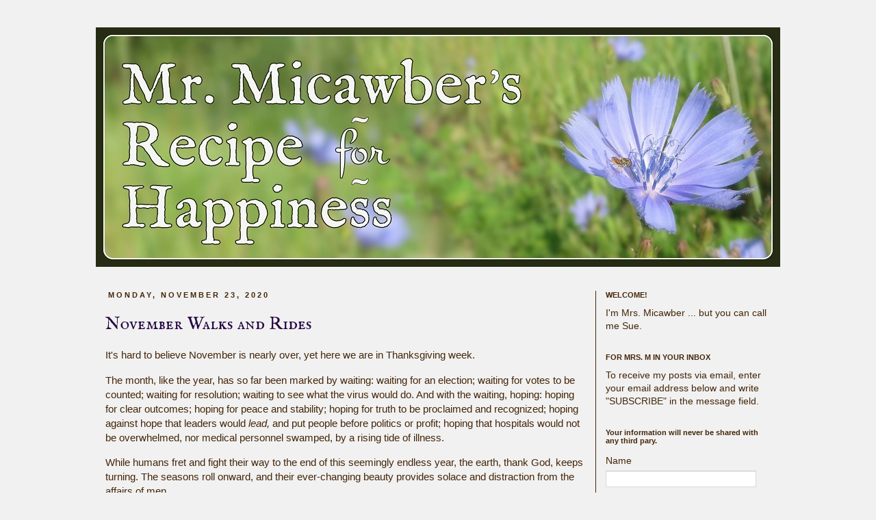

--- FILE ---
content_type: text/html; charset=UTF-8
request_url: https://mrsmicawber.blogspot.com/2020/11/
body_size: 26824
content:
<!DOCTYPE html>
<html class='v2' dir='ltr' xmlns='http://www.w3.org/1999/xhtml' xmlns:b='http://www.google.com/2005/gml/b' xmlns:data='http://www.google.com/2005/gml/data' xmlns:expr='http://www.google.com/2005/gml/expr'>
<head>
<link href='https://www.blogger.com/static/v1/widgets/335934321-css_bundle_v2.css' rel='stylesheet' type='text/css'/>
<meta content='fK3FfTPkfFUcqs66q88L' name='follow.it-verification-code'/><meta content='IE=EmulateIE7' http-equiv='X-UA-Compatible'/>
<meta content='width=1100' name='viewport'/>
<meta content='text/html; charset=UTF-8' http-equiv='Content-Type'/>
<meta content='blogger' name='generator'/>
<link href='https://mrsmicawber.blogspot.com/favicon.ico' rel='icon' type='image/x-icon'/>
<link href='https://mrsmicawber.blogspot.com/2020/11/' rel='canonical'/>
<link rel="alternate" type="application/atom+xml" title="Mr. Micawber&#39;s Recipe for Happiness - Atom" href="https://mrsmicawber.blogspot.com/feeds/posts/default" />
<link rel="alternate" type="application/rss+xml" title="Mr. Micawber&#39;s Recipe for Happiness - RSS" href="https://mrsmicawber.blogspot.com/feeds/posts/default?alt=rss" />
<link rel="service.post" type="application/atom+xml" title="Mr. Micawber&#39;s Recipe for Happiness - Atom" href="https://www.blogger.com/feeds/366775845290776474/posts/default" />
<!--Can't find substitution for tag [blog.ieCssRetrofitLinks]-->
<meta content='https://mrsmicawber.blogspot.com/2020/11/' property='og:url'/>
<meta content='Mr. Micawber&#39;s Recipe for Happiness' property='og:title'/>
<meta content='~ Living Graciously on Limited Means ~' property='og:description'/>
<title>Mr. Micawber's Recipe for Happiness: November 2020</title>
<style type='text/css'>@font-face{font-family:'IM Fell English SC';font-style:normal;font-weight:400;font-display:swap;src:url(//fonts.gstatic.com/s/imfellenglishsc/v16/a8IENpD3CDX-4zrWfr1VY879qFF05pZ7PIIPoUgxzQ.woff2)format('woff2');unicode-range:U+0000-00FF,U+0131,U+0152-0153,U+02BB-02BC,U+02C6,U+02DA,U+02DC,U+0304,U+0308,U+0329,U+2000-206F,U+20AC,U+2122,U+2191,U+2193,U+2212,U+2215,U+FEFF,U+FFFD;}</style>
<style id='page-skin-1' type='text/css'><!--
/*
-----------------------------------------------
Blogger Template Style
Name:     Simple
Designer: Josh Peterson
URL:      www.noaesthetic.com
----------------------------------------------- */
/* Variable definitions
====================
<Group description="Post Title Color" selector="h3.post-title">
<Variable name="post.title.link.color" description="Link Color" type="color" default="#ff0000"/>
<Variable name="post.title.hover.color" description="Link Hover Color" type="color" default="#0000ff"/>
<Variable name="post.title.color" description="Color on Post Page" type="color" default="#ff00ff"/>
</Group>
<Variable name="keycolor" description="Main Color" type="color" default="#66bbdd"/>
<Group description="Page Text" selector="body">
<Variable name="body.font" description="Font" type="font"
default="normal normal 12px Arial, Tahoma, Helvetica, FreeSans, sans-serif"/>
<Variable name="body.text.color" description="Text Color" type="color" default="#222222"/>
</Group>
<Group description="Backgrounds" selector=".body-fauxcolumns-outer">
<Variable name="body.background.color" description="Outer Background" type="color" default="#66bbdd"/>
<Variable name="content.background.color" description="Main Background" type="color" default="#ffffff"/>
<Variable name="header.background.color" description="Header Background" type="color" default="transparent"/>
</Group>
<Group description="Links" selector=".main-outer">
<Variable name="link.color" description="Link Color" type="color" default="#2288bb"/>
<Variable name="link.visited.color" description="Visited Color" type="color" default="#888888"/>
<Variable name="link.hover.color" description="Hover Color" type="color" default="#33aaff"/>
</Group>
<Group description="Blog Title" selector=".header h1">
<Variable name="header.font" description="Font" type="font"
default="normal normal 60px Arial, Tahoma, Helvetica, FreeSans, sans-serif"/>
<Variable name="header.text.color" description="Title Color" type="color" default="#3399bb" />
</Group>
<Group description="Blog Description" selector=".header .description">
<Variable name="description.text.color" description="Description Color" type="color"
default="#777777" />
</Group>
<Group description="Tabs Text" selector=".tabs-inner .widget li a">
<Variable name="tabs.font" description="Font" type="font"
default="normal normal 14px Arial, Tahoma, Helvetica, FreeSans, sans-serif"/>
<Variable name="tabs.text.color" description="Text Color" type="color" default="#999999"/>
<Variable name="tabs.selected.text.color" description="Selected Color" type="color" default="#000000"/>
</Group>
<Group description="Tabs Background" selector=".tabs-outer .PageList">
<Variable name="tabs.background.color" description="Background Color" type="color" default="#f5f5f5"/>
<Variable name="tabs.selected.background.color" description="Selected Color" type="color" default="#eeeeee"/>
</Group>
<Group description="Post Title" selector="h3.post-title, .comments h4">
<Variable name="post.title.font" description="Font" type="font"
default="normal normal 22px Arial, Tahoma, Helvetica, FreeSans, sans-serif"/>
</Group>
<Group description="Date Header" selector=".date-header">
<Variable name="date.header.color" description="Text Color" type="color"
default="#442609"/>
<Variable name="date.header.background.color" description="Background Color" type="color"
default="transparent"/>
</Group>
<Group description="Post Footer" selector=".post-footer">
<Variable name="post.footer.text.color" description="Text Color" type="color" default="#666666"/>
<Variable name="post.footer.background.color" description="Background Color" type="color"
default="#f9f9f9"/>
<Variable name="post.footer.border.color" description="Shadow Color" type="color" default="#eeeeee"/>
</Group>
<Group description="Gadgets" selector="h2">
<Variable name="widget.title.font" description="Title Font" type="font"
default="normal bold 11px Arial, Tahoma, Helvetica, FreeSans, sans-serif"/>
<Variable name="widget.title.text.color" description="Title Color" type="color" default="#000000"/>
<Variable name="widget.alternate.text.color" description="Alternate Color" type="color" default="#999999"/>
</Group>
<Group description="Images" selector=".main-inner">
<Variable name="image.background.color" description="Background Color" type="color" default="#ffffff"/>
<Variable name="image.border.color" description="Border Color" type="color" default="#eeeeee"/>
<Variable name="image.text.color" description="Caption Text Color" type="color" default="#442609"/>
</Group>
<Group description="Accents" selector=".content-inner">
<Variable name="body.rule.color" description="Separator Line Color" type="color" default="#eeeeee"/>
<Variable name="tabs.border.color" description="Tabs Border Color" type="color" default="#442609"/>
</Group>
<Variable name="body.background" description="Body Background" type="background"
color="#f1f1f1" default="$(color) none repeat scroll top left"/>
<Variable name="body.background.override" description="Body Background Override" type="string" default=""/>
<Variable name="body.background.gradient.cap" description="Body Gradient Cap" type="url"
default="url(//www.blogblog.com/1kt/simple/gradients_light.png)"/>
<Variable name="body.background.gradient.tile" description="Body Gradient Tile" type="url"
default="url(//www.blogblog.com/1kt/simple/body_gradient_tile_light.png)"/>
<Variable name="content.background.color.selector" description="Content Background Color Selector" type="string" default=".content-inner"/>
<Variable name="content.padding" description="Content Padding" type="length" default="10px"/>
<Variable name="content.padding.horizontal" description="Content Horizontal Padding" type="length" default="10px"/>
<Variable name="content.shadow.spread" description="Content Shadow Spread" type="length" default="0px"/>
<Variable name="content.shadow.spread.webkit" description="Content Shadow Spread (WebKit)" type="length" default="5px"/>
<Variable name="content.shadow.spread.ie" description="Content Shadow Spread (IE)" type="length" default="10px"/>
<Variable name="main.border.width" description="Main Border Width" type="length" default="0"/>
<Variable name="header.background.gradient" description="Header Gradient" type="url" default="none"/>
<Variable name="header.shadow.offset.left" description="Header Shadow Offset Left" type="length" default="-1px"/>
<Variable name="header.shadow.offset.top" description="Header Shadow Offset Top" type="length" default="-1px"/>
<Variable name="header.shadow.spread" description="Header Shadow Spread" type="length" default="1px"/>
<Variable name="header.padding" description="Header Padding" type="length" default="0px"/>
<Variable name="header.border.size" description="Header Border Size" type="length" default="1px"/>
<Variable name="header.bottom.border.size" description="Header Bottom Border Size" type="length" default="1px"/>
<Variable name="header.border.horizontalsize" description="Header Horizontal Border Size" type="length" default="0"/>
<Variable name="description.text.size" description="Description Text Size" type="string" default="140%"/>
<Variable name="tabs.margin.top" description="Tabs Margin Top" type="length" default="0" />
<Variable name="tabs.margin.side" description="Tabs Side Margin" type="length" default="30px" />
<Variable name="tabs.background.gradient" description="Tabs Background Gradient" type="url"
default="url(//www.blogblog.com/1kt/simple/gradients_light.png)"/>
<Variable name="tabs.border.width" description="Tabs Border Width" type="length" default="1px"/>
<Variable name="tabs.bevel.border.width" description="Tabs Bevel Border Width" type="length" default="1px"/>
<Variable name="date.header.padding" description="Date Header Padding" type="string" default="inherit"/>
<Variable name="date.header.letterspacing" description="Date Header Letter Spacing" type="string" default="inherit"/>
<Variable name="date.header.margin" description="Date Header Margin" type="string" default="inherit"/>
<Variable name="post.margin.bottom" description="Post Bottom Margin" type="length" default="25px"/>
<Variable name="image.border.small.size" description="Image Border Small Size" type="length" default="2px"/>
<Variable name="image.border.large.size" description="Image Border Large Size" type="length" default="5px"/>
<Variable name="page.width.selector" description="Page Width Selector" type="string" default=".region-inner"/>
<Variable name="page.width" description="Page Width" type="string" default="auto"/>
<Variable name="main.section.margin" description="Main Section Margin" type="length" default="15px"/>
<Variable name="main.padding" description="Main Padding" type="length" default="15px"/>
<Variable name="main.padding.top" description="Main Padding Top" type="length" default="30px"/>
<Variable name="main.padding.bottom" description="Main Padding Bottom" type="length" default="30px"/>
<Variable name="paging.background"
color="#f1f1f1"
description="Background of blog paging area" type="background"
default="transparent none no-repeat scroll top center"/>
<Variable name="footer.bevel" description="Bevel border length of footer" type="length" default="0"/>
<Variable name="mobile.background.overlay" description="Mobile Background Overlay" type="string"
default="transparent none repeat scroll top left"/>
<Variable name="mobile.background.size" description="Mobile Background Size" type="string" default="auto"/>
<Variable name="mobile.button.color" description="Mobile Button Color" type="color" default="#ffffff" />
<Variable name="startSide" description="Side where text starts in blog language" type="automatic" default="left"/>
<Variable name="endSide" description="Side where text ends in blog language" type="automatic" default="right"/>
*/
/* Content
----------------------------------------------- */
body {
font: normal normal 14px 'Trebuchet MS', Trebuchet, sans-serif;
color: #442609;
background: #f1f1f1 none repeat scroll top left;
padding: 0 px;
}
html body .region-inner {
min-width: 0;
max-width: 100%;
width: auto;
}
a:link {
text-decoration:none;
color: #990000;
}
a:visited {
text-decoration:none;
color: #990000;
}
a:hover {
text-decoration:underline;
color: #990000;
}
.body-fauxcolumn-outer .fauxcolumn-inner {
background: transparent none repeat scroll top left;
_background-image: none;
}
.body-fauxcolumn-outer .cap-top {
position: absolute;
z-index: 1;
height: 400px;
width: 100%;
background: #f1f1f1 none repeat scroll top left;
}
.body-fauxcolumn-outer .cap-top .cap-left {
width: 100%;
background: transparent none repeat-x scroll top left;
_background-image: none;
}
.content-outer {
-moz-box-shadow: 0 0 0 rgba(0, 0, 0, .15);
-webkit-box-shadow: 0 0 0 rgba(0, 0, 0, .15);
-goog-ms-box-shadow: 0 0 0 #333333;
box-shadow: 0 0 0 rgba(0, 0, 0, .15);
margin-bottom: 1px;
}
.content-inner {
padding: 10px 0 px;
}
.content-inner {
background-color: #f1f1f1;
}
/* Header
----------------------------------------------- */
.header-outer {
background: #f1f1f1 none repeat-x scroll 0 -400px;
_background-image: none;
}
.Header h1 {
font: normal normal 50px IM Fell English SC;
color: #66380e;
text-shadow: 0 0 0 rgba(0, 0, 0, .2);
}
.Header h1 a {
color: #66380e;
}
.Header .description {
font-size: 18px;
color: #442609;
}
.header-inner .Header .titlewrapper {
padding: 22px 0;
}
.header-inner .Header .descriptionwrapper {
padding: 0 0;
}
/* Tabs
----------------------------------------------- */
.tabs-inner .section:first-child {
border-top: 0 solid #dddddd;
}
.tabs-inner .section:first-child ul {
margin-top: -1px;
border-top: 1px solid #dddddd;
border-left: 1px solid #dddddd;
border-right: 1px solid #dddddd;
}
.tabs-inner .widget ul {
background: transparent none repeat-x scroll 0 -800px;
_background-image: none;
border-bottom: 1px solid #dddddd;
margin-top: 0;
margin-left: -30px;
margin-right: -30px;
}
.tabs-inner .widget li a {
display: inline-block;
padding: .6em 1em;
font: normal normal 14px 'Trebuchet MS', Trebuchet, sans-serif;
color: #442609;
border-left: 1px solid #f1f1f1;
border-right: 1px solid #dddddd;
}
.tabs-inner .widget li:first-child a {
border-left: none;
}
.tabs-inner .widget li.selected a, .tabs-inner .widget li a:hover {
color: #000000;
background-color: #f1f1f1;
text-decoration: none;
}
/* Columns
----------------------------------------------- */
.main-outer {
border-top: 0 solid #442609;
}
.fauxcolumn-left-outer .fauxcolumn-inner {
border-right: 1px solid #442609;
}
.fauxcolumn-right-outer .fauxcolumn-inner {
border-left: 1px solid #442609;
}
/* Headings
----------------------------------------------- */
h2 {
margin: 0 0 1em 0;
font: normal bold 11px 'Trebuchet MS',Trebuchet,Verdana,sans-serif;
color: #442609;
}
/* Widgets
----------------------------------------------- */
.widget .zippy {
color: #999999;
text-shadow: 2px 2px 1px rgba(0, 0, 0, .1);
}
.widget .popular-posts ul {
list-style: none;
}
/* Posts
----------------------------------------------- */
.date-header span {
background-color: #f1f1f1;
color: #442609;
text-transform: uppercase;
padding: 0.4em;
letter-spacing: 3px;
margin: inherit;
}
.main-inner {
padding-top: 35px;
padding-bottom: 65px;
}
.main-inner .column-center-inner {
padding: 0 0;
}
.main-inner .column-center-inner .section {
margin: 0 1em;
}
.post {
margin: 0 0 45px 0;
}
h3.post-title, .comments h4 {
font: normal normal 26px IM Fell English SC;
margin: .75em 0 0;
}
.post-body {
font-size: 110%;
line-height: 1.4;
position: relative;
}
.post-body img, .post-body .tr-caption-container, .Profile img, .Image img,
.BlogList .item-thumbnail img {
padding: 2px;
background: #ffffff;
border: 1px solid #eeeeee;
-moz-box-shadow: 1px 1px 5px rgba(0, 0, 0, .1);
-webkit-box-shadow: 1px 1px 5px rgba(0, 0, 0, .1);
box-shadow: 1px 1px 5px rgba(0, 0, 0, .1);
}
.post-body img, .post-body .tr-caption-container {
padding: 5px;
}
.post-body .tr-caption-container {
color: #442609;
}
.post-body .tr-caption-container img {
padding: 0;
background: transparent;
border: none;
-moz-box-shadow: 0 0 0 rgba(0, 0, 0, .1);
-webkit-box-shadow: 0 0 0 rgba(0, 0, 0, .1);
box-shadow: 0 0 0 rgba(0, 0, 0, .1);
}
.post-header {
margin: 0 0 1.5em;
line-height: 1.6;
font-size: 90%;
}
.post-footer {
margin: 20px -2px 0;
padding: 5px 10px;
color: #666666;
background-color: transparent;
border-bottom: 1px solid transparent;
line-height: 1.6;
font-size: 90%;
}
#comments .comment-author {
padding-top: 1.5em;
border-top: 1px solid #442609;
background-position: 0 1.5em;
}
#comments .comment-author:first-child {
padding-top: 0;
border-top: none;
}
.avatar-image-container {
margin: .2em 0 0;
}
#comments .avatar-image-container img {
border: 1px solid #eeeeee;
}
/* Comments
----------------------------------------------- */
.comments .comments-content .icon.blog-author {
background-repeat: no-repeat;
background-image: url([data-uri]);
}
.comments .comments-content .loadmore a {
border-top: 1px solid #999999;
border-bottom: 1px solid #999999;
}
.comments .comment-thread.inline-thread {
background-color: transparent;
}
.comments .continue {
border-top: 2px solid #999999;
}
/* Accents
---------------------------------------------- */
.section-columns td.columns-cell {
border-left: 1px solid #442609;
}
.blog-pager {
background: transparent url(//www.blogblog.com/1kt/simple/paging_dot.png) repeat-x scroll top center;
}
.blog-pager-older-link, .home-link,
.blog-pager-newer-link {
background-color: #f1f1f1;
padding: 5px;
}
.footer-outer {
border-top: 1px dashed #bbbbbb;
}
/* Mobile
----------------------------------------------- */
body.mobile  {
background-size: auto;
}
.mobile .body-fauxcolumn-outer {
background: transparent none repeat scroll top left;
}
.mobile .body-fauxcolumn-outer .cap-top {
background-size: 100% auto;
}
.mobile .content-outer {
-webkit-box-shadow: 0 0 3px rgba(0, 0, 0, .15);
box-shadow: 0 0 3px rgba(0, 0, 0, .15);
}
body.mobile .AdSense {
margin: 0 -0;
}
.mobile .tabs-inner .widget ul {
margin-left: 0;
margin-right: 0;
}
.mobile .post {
margin: 0;
}
.mobile .main-inner .column-center-inner .section {
margin: 0;
}
.mobile .date-header span {
padding: 0.1em 10px;
margin: 0 -10px;
}
.mobile h3.post-title {
margin: 0;
}
.mobile .blog-pager {
background: transparent none no-repeat scroll top center;
}
.mobile .footer-outer {
border-top: none;
}
.mobile .main-inner, .mobile .footer-inner {
background-color: #f1f1f1;
}
.mobile-index-contents {
color: #442609;
}
.mobile-link-button {
background-color: #990000;
}
.mobile-link-button a:link, .mobile-link-button a:visited {
color: #ffffff;
}
.mobile .tabs-inner .section:first-child {
border-top: none;
}
.mobile .tabs-inner .PageList .widget-content {
background-color: #f1f1f1;
color: #000000;
border-top: 1px solid #dddddd;
border-bottom: 1px solid #dddddd;
}
.mobile .tabs-inner .PageList .widget-content .pagelist-arrow {
border-left: 1px solid #dddddd;
}
h3.post-title { color:#260844; }
h3.post-title a, h3.post-title a:visited { color:#260844; }
h3.post-title a:hover { color:#260844; }
.tabs-inner { padding: 0px; } .section { margin: 0px; } .header-inner .widget {margin: 0px; }
#header-inner img {margin: 0 auto !important;}
#header-inner {text-align:center !important;}
--></style>
<style id='template-skin-1' type='text/css'><!--
body {
min-width: 1000px;
}
.content-outer, .content-fauxcolumn-outer, .region-inner {
min-width: 1000px;
max-width: 100%;
_width: 1000px;
}
.main-inner .columns {
padding-left: 0px;
padding-right: 270px;
}
.main-inner .fauxcolumn-center-outer {
left: 0px;
right: 270px;
/* IE6 does not respect left and right together */
_width: expression(this.parentNode.offsetWidth -
parseInt("0px") -
parseInt("270px") + 'px');
}
.main-inner .fauxcolumn-left-outer {
width: 0px;
}
.main-inner .fauxcolumn-right-outer {
width: 270px;
}
.main-inner .column-left-outer {
width: 0px;
right: 100%;
margin-left: -0px;
}
.main-inner .column-right-outer {
width: 270px;
margin-right: -270px;
}
#layout {
min-width: 0;
}
#layout .content-outer {
min-width: 0;
width: 800px;
}
#layout .region-inner {
min-width: 0;
width: auto;
}
.main-outer { max-width: 1000px;  margin: 0 auto; }
--></style>
<meta content='29f80e4b82be212e-e51e5e42bf818f3c-gc02c3e481174bea6-1c' name='google-translate-customization'/><link href='https://www.blogger.com/dyn-css/authorization.css?targetBlogID=366775845290776474&amp;zx=4eb03e2a-ed75-494a-b3ec-8d87d036b42e' media='none' onload='if(media!=&#39;all&#39;)media=&#39;all&#39;' rel='stylesheet'/><noscript><link href='https://www.blogger.com/dyn-css/authorization.css?targetBlogID=366775845290776474&amp;zx=4eb03e2a-ed75-494a-b3ec-8d87d036b42e' rel='stylesheet'/></noscript>
<meta name='google-adsense-platform-account' content='ca-host-pub-1556223355139109'/>
<meta name='google-adsense-platform-domain' content='blogspot.com'/>

</head>
<body class='loading'>
<div class='navbar no-items section' id='navbar'>
</div>
<div class='body-fauxcolumns'>
<div class='fauxcolumn-outer body-fauxcolumn-outer'>
<div class='cap-top'>
<div class='cap-left'></div>
<div class='cap-right'></div>
</div>
<div class='fauxborder-left'>
<div class='fauxborder-right'></div>
<div class='fauxcolumn-inner'>
</div>
</div>
<div class='cap-bottom'>
<div class='cap-left'></div>
<div class='cap-right'></div>
</div>
</div>
</div>
<div class='content'>
<div class='content-fauxcolumns'>
<div class='fauxcolumn-outer content-fauxcolumn-outer'>
<div class='cap-top'>
<div class='cap-left'></div>
<div class='cap-right'></div>
</div>
<div class='fauxborder-left'>
<div class='fauxborder-right'></div>
<div class='fauxcolumn-inner'>
</div>
</div>
<div class='cap-bottom'>
<div class='cap-left'></div>
<div class='cap-right'></div>
</div>
</div>
</div>
<div class='content-outer'>
<div class='content-cap-top cap-top'>
<div class='cap-left'></div>
<div class='cap-right'></div>
</div>
<div class='fauxborder-left content-fauxborder-left'>
<div class='fauxborder-right content-fauxborder-right'></div>
<div class='content-inner'>
<header>
<div class='header-outer'>
<div class='header-cap-top cap-top'>
<div class='cap-left'></div>
<div class='cap-right'></div>
</div>
<div class='fauxborder-left header-fauxborder-left'>
<div class='fauxborder-right header-fauxborder-right'></div>
<div class='region-inner header-inner'>
<div class='header section' id='header'><div class='widget Header' data-version='1' id='Header1'>
<div id='header-inner'>
<a href='https://mrsmicawber.blogspot.com/' style='display: block'>
<img alt='Mr. Micawber&#39;s Recipe for Happiness' height='350px; ' id='Header1_headerimg' src='https://blogger.googleusercontent.com/img/a/AVvXsEh9KwShTz8mcDrpMJsEp8VZChlt7zjKYnUUfWZJZ_X88eNL6kZ0M4n7WjbHicXK35tFwBtfe2CQMlN7Zzn_vyNao7bYFjcMLxuepAu79A-EyoFidXnx_dnnRBux0QU8EK4yUXQjaX5PfjAYJT9myJ_QQg31tFoxUrZYELw9BDNPnNnbMSxGgl-aQPrj77o=s1000' style='display: block' width='1000px; '/>
</a>
</div>
</div></div>
</div>
</div>
<div class='header-cap-bottom cap-bottom'>
<div class='cap-left'></div>
<div class='cap-right'></div>
</div>
</div>
</header>
<div class='tabs-outer'>
<div class='tabs-cap-top cap-top'>
<div class='cap-left'></div>
<div class='cap-right'></div>
</div>
<div class='fauxborder-left tabs-fauxborder-left'>
<div class='fauxborder-right tabs-fauxborder-right'></div>
<div class='region-inner tabs-inner'>
<div class='tabs no-items section' id='crosscol'></div>
<div class='tabs no-items section' id='crosscol-overflow'></div>
</div>
</div>
<div class='tabs-cap-bottom cap-bottom'>
<div class='cap-left'></div>
<div class='cap-right'></div>
</div>
</div>
<div class='main-outer'>
<div class='main-cap-top cap-top'>
<div class='cap-left'></div>
<div class='cap-right'></div>
</div>
<div class='fauxborder-left main-fauxborder-left'>
<div class='fauxborder-right main-fauxborder-right'></div>
<div class='region-inner main-inner'>
<div class='columns fauxcolumns'>
<div class='fauxcolumn-outer fauxcolumn-center-outer'>
<div class='cap-top'>
<div class='cap-left'></div>
<div class='cap-right'></div>
</div>
<div class='fauxborder-left'>
<div class='fauxborder-right'></div>
<div class='fauxcolumn-inner'>
</div>
</div>
<div class='cap-bottom'>
<div class='cap-left'></div>
<div class='cap-right'></div>
</div>
</div>
<div class='fauxcolumn-outer fauxcolumn-left-outer'>
<div class='cap-top'>
<div class='cap-left'></div>
<div class='cap-right'></div>
</div>
<div class='fauxborder-left'>
<div class='fauxborder-right'></div>
<div class='fauxcolumn-inner'>
</div>
</div>
<div class='cap-bottom'>
<div class='cap-left'></div>
<div class='cap-right'></div>
</div>
</div>
<div class='fauxcolumn-outer fauxcolumn-right-outer'>
<div class='cap-top'>
<div class='cap-left'></div>
<div class='cap-right'></div>
</div>
<div class='fauxborder-left'>
<div class='fauxborder-right'></div>
<div class='fauxcolumn-inner'>
</div>
</div>
<div class='cap-bottom'>
<div class='cap-left'></div>
<div class='cap-right'></div>
</div>
</div>
<!-- corrects IE6 width calculation -->
<div class='columns-inner'>
<div class='column-center-outer'>
<div class='column-center-inner'>
<div class='main section' id='main'><div class='widget Blog' data-version='1' id='Blog1'>
<div class='blog-posts hfeed'>

          <div class="date-outer">
        
<h2 class='date-header'><span>Monday, November 23, 2020</span></h2>

          <div class="date-posts">
        
<div class='post-outer'>
<div class='post hentry'>
<a name='641254828200475791'></a>
<h3 class='post-title entry-title'>
<a href='https://mrsmicawber.blogspot.com/2020/11/november-walks-and-rides.html'>November Walks and Rides</a>
</h3>
<div class='post-header'>
<div class='post-header-line-1'></div>
</div>
<div class='post-body entry-content'>
<p>It's hard to believe November is nearly over, yet here we are in Thanksgiving week.</p><p>The month, like the year, has so far been marked by waiting: waiting for an election; waiting for votes to be counted; waiting for resolution;&nbsp;waiting to see what the virus would do. And with the waiting, hoping: hoping for clear outcomes; hoping for peace and stability; hoping for truth to be proclaimed and recognized; hoping against hope that leaders would <i>lead,</i> and put people before politics or profit; hoping that hospitals would not be overwhelmed, nor medical personnel swamped, by a rising tide of illness.</p><p>While humans fret and fight their way to the end of this seemingly endless year, the earth, thank God, keeps turning. The seasons roll onward, and their ever-changing beauty provides solace and distraction from the affairs of men.</p><p>(How's that for a cheerful opening? The rest of the post will be better, I promise.)</p><p>~</p><p>For me, November began with a walk in the cold clear air. The bright leaves of October had faded, and soft neutrals prevailed on this trail through the trees:</p><div class="separator" style="clear: both; text-align: center;"><a href="https://blogger.googleusercontent.com/img/b/R29vZ2xl/AVvXsEjAw4RbsSaWTZ2iDlu518DRS4u5fG0UhnwT-R8Ave4mo7OiNhyXz1W-fCXHYeaqadh_18iy3RxMRPyUwhxAeWtOoIsBJ9jZx7YP6HRuoyYGDZVGAgmHN_ZqBDuZ3IvQqNv8H84uaxOpag8/s2662/IMG_6610.JPG" imageanchor="1" style="margin-left: 1em; margin-right: 1em;"><img border="0" data-original-height="1997" data-original-width="2662" height="480" src="https://blogger.googleusercontent.com/img/b/R29vZ2xl/AVvXsEjAw4RbsSaWTZ2iDlu518DRS4u5fG0UhnwT-R8Ave4mo7OiNhyXz1W-fCXHYeaqadh_18iy3RxMRPyUwhxAeWtOoIsBJ9jZx7YP6HRuoyYGDZVGAgmHN_ZqBDuZ3IvQqNv8H84uaxOpag8/w640-h480/IMG_6610.JPG" width="640" /></a></div><div><br /></div><div>In defiance of the weather, a shivering mullein still bore one blossom:</div><br /><div class="separator" style="clear: both; text-align: center;"><a href="https://blogger.googleusercontent.com/img/b/R29vZ2xl/AVvXsEgvCW45MeIoFvKsB2NGR9U9Ue9DW-871vZEs9mcsfK7_g1CAfZDBsdjOBb7BVdQwurBLO0iFr5HbshFps9WV19zJFhzMs2Txh5oyj3CaCH68I_Ua4NLVisLd_oRZFri2z2KyyKQHYMvpZU/s2652/IMG_6609.JPG" imageanchor="1" style="margin-left: 1em; margin-right: 1em;"><img border="0" data-original-height="2652" data-original-width="1989" height="400" src="https://blogger.googleusercontent.com/img/b/R29vZ2xl/AVvXsEgvCW45MeIoFvKsB2NGR9U9Ue9DW-871vZEs9mcsfK7_g1CAfZDBsdjOBb7BVdQwurBLO0iFr5HbshFps9WV19zJFhzMs2Txh5oyj3CaCH68I_Ua4NLVisLd_oRZFri2z2KyyKQHYMvpZU/w300-h400/IMG_6609.JPG" width="300" /></a></div><div><br /></div><div>On the other side of the woods, seedpods of white wild indigo stood out darkly against the prairie:</div><br /><div class="separator" style="clear: both; text-align: center;"><a href="https://blogger.googleusercontent.com/img/b/R29vZ2xl/AVvXsEjVvSuWNf5mBkaYb0xQbL0jxKctaSmD_wKqIQFbI-q6kyY24uU0k9Ls_3sZ4mlKFyXDbzJuQnY-n4OwN11bWc9ZZ8QVgcBTKxGjrSJV5D4aYRDY0YTKbF-L5XJME01Q_6u4iT9A_61iTxY/s2263/IMG_6618.JPG" imageanchor="1" style="margin-left: 1em; margin-right: 1em;"><img border="0" data-original-height="2263" data-original-width="1697" height="640" src="https://blogger.googleusercontent.com/img/b/R29vZ2xl/AVvXsEjVvSuWNf5mBkaYb0xQbL0jxKctaSmD_wKqIQFbI-q6kyY24uU0k9Ls_3sZ4mlKFyXDbzJuQnY-n4OwN11bWc9ZZ8QVgcBTKxGjrSJV5D4aYRDY0YTKbF-L5XJME01Q_6u4iT9A_61iTxY/w480-h640/IMG_6618.JPG" width="480" /></a></div><div class="separator" style="clear: both; text-align: center;"><br /></div><div>And tall grasses provided a pop of rusty red and white:</div><br /><div class="separator" style="clear: both; text-align: center;"><a href="https://blogger.googleusercontent.com/img/b/R29vZ2xl/AVvXsEjK3fTPM5xIEMpUj8CuiDvo5g6De0qF0e4ih5PO2Wkq2QhuU6YhLhEPju0IwWYp6cOPasIkgOohmGFrVkVWeqT5MMkzw8-Pw5FHOKKgjvApbazfxqTRunzviPwERf5dRl8k03v2Tl5_kBI/s2321/IMG_6624.JPG" imageanchor="1" style="margin-left: 1em; margin-right: 1em;"><img border="0" data-original-height="2321" data-original-width="1936" height="640" src="https://blogger.googleusercontent.com/img/b/R29vZ2xl/AVvXsEjK3fTPM5xIEMpUj8CuiDvo5g6De0qF0e4ih5PO2Wkq2QhuU6YhLhEPju0IwWYp6cOPasIkgOohmGFrVkVWeqT5MMkzw8-Pw5FHOKKgjvApbazfxqTRunzviPwERf5dRl8k03v2Tl5_kBI/w534-h640/IMG_6624.JPG" width="534" /></a></div><div><br /></div><div>~</div><div><br /></div><div>The next day brought a stunning sunset of violet and rose:</div><br /><div class="separator" style="clear: both; text-align: center;"><a href="https://blogger.googleusercontent.com/img/b/R29vZ2xl/AVvXsEiEF9YgHEzteuhbruNEJt3H3PDqmPNb89Xz2kUbqzGFDU-QWpRQLtQbcXjpnRNEVIZZ4G0yHmoCHby3wT7GH9Ps8S7kyWFZSTtmFmta5b501Nm9UZjhrXAWSwsH2TXTbMxoiyPvq5c1OCM/s4000/IMG_6629.JPG" imageanchor="1" style="margin-left: 1em; margin-right: 1em;"><img border="0" data-original-height="3000" data-original-width="4000" height="480" src="https://blogger.googleusercontent.com/img/b/R29vZ2xl/AVvXsEiEF9YgHEzteuhbruNEJt3H3PDqmPNb89Xz2kUbqzGFDU-QWpRQLtQbcXjpnRNEVIZZ4G0yHmoCHby3wT7GH9Ps8S7kyWFZSTtmFmta5b501Nm9UZjhrXAWSwsH2TXTbMxoiyPvq5c1OCM/w640-h480/IMG_6629.JPG" width="640" /></a></div><div class="separator" style="clear: both; text-align: left;"><br /></div><div class="separator" style="clear: both; text-align: left;">~</div><div class="separator" style="clear: both; text-align: left;"><br /></div><div class="separator" style="clear: both; text-align: left;">The day after that brought a ride! (And an election. But that wasn't nearly as much fun.)</div><div class="separator" style="clear: both; text-align: left;"><br /></div><div class="separator" style="clear: both; text-align: left;">In what felt like a measure of extra grace during a time of national stress, November warmed up for one golden week. On two days of that week, I was able to ride to work.</div><div class="separator" style="clear: both; text-align: left;"><br /></div><div class="separator" style="clear: both; text-align: left;">On the way in, I saw sandhill cranes biding their time in a field:</div><div class="separator" style="clear: both; text-align: left;"><div><br /></div></div><div class="separator" style="clear: both; text-align: center;"><a href="https://blogger.googleusercontent.com/img/b/R29vZ2xl/AVvXsEg4-a4O0NCjXg-3wGZ91JSnOPWDoEmWAApqDHbrB1D3YCwzAQzMBFUErHGf2GSIau8ppGv5CBAY-ryv0yhkpVnmjiO_kAbvirseonMQbvTipjzZ2EnBSoOQmib1FaJ4sUNB9pt-Sh-618U/s2195/IMG_6634.JPG" imageanchor="1" style="margin-left: 1em; margin-right: 1em;"><img border="0" data-original-height="1646" data-original-width="2195" height="480" src="https://blogger.googleusercontent.com/img/b/R29vZ2xl/AVvXsEg4-a4O0NCjXg-3wGZ91JSnOPWDoEmWAApqDHbrB1D3YCwzAQzMBFUErHGf2GSIau8ppGv5CBAY-ryv0yhkpVnmjiO_kAbvirseonMQbvTipjzZ2EnBSoOQmib1FaJ4sUNB9pt-Sh-618U/w640-h480/IMG_6634.JPG" width="640" /></a></div><div><br /></div><div>And on the way home, enjoyed the reddish light cast by the setting sun over river and lake:</div><br /><div class="separator" style="clear: both; text-align: center;"><a href="https://blogger.googleusercontent.com/img/b/R29vZ2xl/AVvXsEgeKkgBmpKLaIvLfXud9JtSQB1yb-RmgygqdsPDLcXwD01X61dJzlXiu8tNfUq_jG-E3P8U7q6fxaFiiy8l9b1ysw9TyZxCYu86SQDQ6xhyphenhyphenJ86KfV2bTQzumHy45a1VtGucxgSSsZJL2gQ/s3096/IMG_6637.JPG" imageanchor="1" style="margin-left: 1em; margin-right: 1em;"><img border="0" data-original-height="2325" data-original-width="3096" height="480" src="https://blogger.googleusercontent.com/img/b/R29vZ2xl/AVvXsEgeKkgBmpKLaIvLfXud9JtSQB1yb-RmgygqdsPDLcXwD01X61dJzlXiu8tNfUq_jG-E3P8U7q6fxaFiiy8l9b1ysw9TyZxCYu86SQDQ6xhyphenhyphenJ86KfV2bTQzumHy45a1VtGucxgSSsZJL2gQ/w640-h480/IMG_6637.JPG" width="640" /></a></div><br /><div class="separator" style="clear: both; text-align: center;"><a href="https://blogger.googleusercontent.com/img/b/R29vZ2xl/AVvXsEgCwvhQWebmFD4mfAgDGvWobplx8qm302Difc-lCNfXsvbvnSdOKnDbIp86ehpz4C1Q7wBA2RFIGtt_C01cxMINmNW1JojXcp3OwYaOn12h5Y_tX1urJMJbmFwtymB8VcHMjEQS9YyXSOU/s2662/IMG_6639.JPG" imageanchor="1" style="margin-left: 1em; margin-right: 1em;"><img border="0" data-original-height="2000" data-original-width="2662" height="480" src="https://blogger.googleusercontent.com/img/b/R29vZ2xl/AVvXsEgCwvhQWebmFD4mfAgDGvWobplx8qm302Difc-lCNfXsvbvnSdOKnDbIp86ehpz4C1Q7wBA2RFIGtt_C01cxMINmNW1JojXcp3OwYaOn12h5Y_tX1urJMJbmFwtymB8VcHMjEQS9YyXSOU/w640-h480/IMG_6639.JPG" width="640" /></a></div><div><br /></div><div>The shorts and short sleeves are proof of just how warm it was:</div><br /><div class="separator" style="clear: both; text-align: center;"><a href="https://blogger.googleusercontent.com/img/b/R29vZ2xl/AVvXsEhArhxZhufklp_BxmA7gyhuUop1KNkgOQ65aHGveaIW5HMddzZq7P09mze5TK87MJi0LEZk4iNZyVNmmp13Nd6C1-fdrXhvMt3Dg7hpVGrVPDSldAJjKToqkKKF0HPb6UfnsFOPipqIo4g/s4000/IMG_6662.JPG" imageanchor="1" style="margin-left: 1em; margin-right: 1em;"><img border="0" data-original-height="4000" data-original-width="3000" height="400" src="https://blogger.googleusercontent.com/img/b/R29vZ2xl/AVvXsEhArhxZhufklp_BxmA7gyhuUop1KNkgOQ65aHGveaIW5HMddzZq7P09mze5TK87MJi0LEZk4iNZyVNmmp13Nd6C1-fdrXhvMt3Dg7hpVGrVPDSldAJjKToqkKKF0HPb6UfnsFOPipqIo4g/w300-h400/IMG_6662.JPG" width="300" /></a></div><div class="separator" style="clear: both; text-align: center;"><br /></div><div class="separator" style="clear: both; text-align: left;">What an unexpected treat in November, and what a great distraction from political events (or non-events).</div><div class="separator" style="clear: both; text-align: left;"><br /></div><div class="separator" style="clear: both; text-align: left;">~</div><div class="separator" style="clear: both; text-align: left;"><br /></div><div class="separator" style="clear: both; text-align: left;">During the warm spell, I took another walk to the prairie restoration project. The temperature may have been summerlike, but grass, tree, and flower told a tale of fall:</div><div class="separator" style="clear: both; text-align: left;"><br /></div><div class="separator" style="clear: both; text-align: center;"><a href="https://blogger.googleusercontent.com/img/b/R29vZ2xl/AVvXsEiI-nwbreN8hOoEYiLOr156W75pJQMClaMRa9MAZEnh8XljYwCA6549Ua1FjbV4406RJJ_6U_EZK64LFwxOrNbaabDb6Zq5bCDr6KMzNeaXlEbVWVfVCiAUopjrr_cAuhi5A6xSAlGtpvQ/s3405/IMG_6665.JPG" imageanchor="1" style="margin-left: 1em; margin-right: 1em;"><img border="0" data-original-height="2555" data-original-width="3405" height="480" src="https://blogger.googleusercontent.com/img/b/R29vZ2xl/AVvXsEiI-nwbreN8hOoEYiLOr156W75pJQMClaMRa9MAZEnh8XljYwCA6549Ua1FjbV4406RJJ_6U_EZK64LFwxOrNbaabDb6Zq5bCDr6KMzNeaXlEbVWVfVCiAUopjrr_cAuhi5A6xSAlGtpvQ/w640-h480/IMG_6665.JPG" width="640" /></a></div><div><br /></div><div class="separator" style="clear: both; text-align: center;"><a href="https://blogger.googleusercontent.com/img/b/R29vZ2xl/AVvXsEip96Wyu0pgB41I6T-Kkg9r59VTFUfHaHa_0zzPlWASfweB9SlUVF2hnZxbnf8pmBZ1xOYyeyV3hF9zib_Iy46QVAWmOGemUfYM7delFYxdADNuEsql5uMOetY5oEFzsB7NT7gqjD_PpiQ/s4000/IMG_6674.JPG" imageanchor="1" style="margin-left: 1em; margin-right: 1em;"><img border="0" data-original-height="4000" data-original-width="3000" height="640" src="https://blogger.googleusercontent.com/img/b/R29vZ2xl/AVvXsEip96Wyu0pgB41I6T-Kkg9r59VTFUfHaHa_0zzPlWASfweB9SlUVF2hnZxbnf8pmBZ1xOYyeyV3hF9zib_Iy46QVAWmOGemUfYM7delFYxdADNuEsql5uMOetY5oEFzsB7NT7gqjD_PpiQ/w480-h640/IMG_6674.JPG" width="480" /></a></div><div><br /></div><div class="separator" style="clear: both; text-align: center;"><a href="https://blogger.googleusercontent.com/img/b/R29vZ2xl/AVvXsEgm1WwcXrfDyVl_Z_rYE6XlSY8A98MKb0gWYdB_4eTMVc7Eoy_UHuyJInmMuKW5qEviTFaCwEnbJTb4_DuG2FTP3PrYZBD0BQTHiTgMbdFDvLgSTbUlsIXC5zUMwgWSq5ahyphenhyphenWd4DK85ZNA/s2060/IMG_6678.JPG" imageanchor="1" style="margin-left: 1em; margin-right: 1em;"><img border="0" data-original-height="1544" data-original-width="2060" height="480" src="https://blogger.googleusercontent.com/img/b/R29vZ2xl/AVvXsEgm1WwcXrfDyVl_Z_rYE6XlSY8A98MKb0gWYdB_4eTMVc7Eoy_UHuyJInmMuKW5qEviTFaCwEnbJTb4_DuG2FTP3PrYZBD0BQTHiTgMbdFDvLgSTbUlsIXC5zUMwgWSq5ahyphenhyphenWd4DK85ZNA/w640-h480/IMG_6678.JPG" width="640" /></a></div><div><br /></div><div>Bird on a wire:</div><br /><div class="separator" style="clear: both; text-align: center;"><a href="https://blogger.googleusercontent.com/img/b/R29vZ2xl/AVvXsEgZaxWW1WJnDrmBnS52otLiUdhrTMkE6oa218I7NbEI5cjBivDj877uddUGXhORMLtFdLG4AIaBsD_NN1cehCHwZ8BUopqzf0QEPHO5-nthHb5khEU7jfYdiC26oL_vHmpvoHfSJW0UfVY/s1579/IMG_6693.JPG" imageanchor="1" style="margin-left: 1em; margin-right: 1em;"><img border="0" data-original-height="1183" data-original-width="1579" height="300" src="https://blogger.googleusercontent.com/img/b/R29vZ2xl/AVvXsEgZaxWW1WJnDrmBnS52otLiUdhrTMkE6oa218I7NbEI5cjBivDj877uddUGXhORMLtFdLG4AIaBsD_NN1cehCHwZ8BUopqzf0QEPHO5-nthHb5khEU7jfYdiC26oL_vHmpvoHfSJW0UfVY/w400-h300/IMG_6693.JPG" width="400" /></a></div><div><br /></div><div>Sunset over the marsh:</div><br /><div class="separator" style="clear: both; text-align: center;"><a href="https://blogger.googleusercontent.com/img/b/R29vZ2xl/AVvXsEgrCN6ggE0djfs8Ff_zfVvDGGfWY2pNBXIAhCJGwtSsDKCWyx6PEP0msCFPze3pufdC3Iwcx-LYLs3qn66qjm4UbFn9AonZKM4RGpmtVfreCRazdBExpg-3xjxV9EXnxKPxSAbrjaHAGz8/s3771/IMG_6694.JPG" imageanchor="1" style="margin-left: 1em; margin-right: 1em;"><img border="0" data-original-height="2833" data-original-width="3771" height="480" src="https://blogger.googleusercontent.com/img/b/R29vZ2xl/AVvXsEgrCN6ggE0djfs8Ff_zfVvDGGfWY2pNBXIAhCJGwtSsDKCWyx6PEP0msCFPze3pufdC3Iwcx-LYLs3qn66qjm4UbFn9AonZKM4RGpmtVfreCRazdBExpg-3xjxV9EXnxKPxSAbrjaHAGz8/w640-h480/IMG_6694.JPG" width="640" /></a></div><div><br /></div><div>The warmth lasted just one day longer before reverting to more typical November weather: cloudy, rainy, and cold. Many days passed before I took out my camera again.</div><div><br /></div><div>~</div><div><br /></div><div>Last Friday I walked to the park, where oak leaves and dried grass made a pleasing contrast to the dark blue waters of the pond:</div><br /><div class="separator" style="clear: both; text-align: center;"><a href="https://blogger.googleusercontent.com/img/b/R29vZ2xl/AVvXsEgesRZZj4dk5WIkWsALoMemKTGVPmhVJRAISGFA4TzNDaPud8HkLaChJK-XM-XbtmurRCrEM2zOpdyOE-TYZrqCynU53-kXzOUlMKWBiHhDkf-d9ksyY2279e6e5NreTfHNy3eHMvv5R9w/s3129/IMG_6799.JPG" imageanchor="1" style="margin-left: 1em; margin-right: 1em;"><img border="0" data-original-height="3129" data-original-width="2344" height="640" src="https://blogger.googleusercontent.com/img/b/R29vZ2xl/AVvXsEgesRZZj4dk5WIkWsALoMemKTGVPmhVJRAISGFA4TzNDaPud8HkLaChJK-XM-XbtmurRCrEM2zOpdyOE-TYZrqCynU53-kXzOUlMKWBiHhDkf-d9ksyY2279e6e5NreTfHNy3eHMvv5R9w/w480-h640/IMG_6799.JPG" width="480" /></a></div><div><br /></div><div>I stopped for a photo of a mysterious dried flower (possibly prairie onion?):</div><br /><div class="separator" style="clear: both; text-align: center;"><a href="https://blogger.googleusercontent.com/img/b/R29vZ2xl/AVvXsEjwYp9_5fvSJT_dVVknhfgijOuNNH-NovJJEu2_MMHsRGDpOmFTIy6blMgO2Yhyphenhyphen4gpyRF7bjuStYK9aXZ8lsG3Lll8v-Y6PIA8iQ_kaarfWi-PvNyMlYdaxu9t-WWsT2Bwhwif3vyFFGd8/s1888/IMG_6801.JPG" imageanchor="1" style="margin-left: 1em; margin-right: 1em;"><img border="0" data-original-height="1888" data-original-width="1420" height="400" src="https://blogger.googleusercontent.com/img/b/R29vZ2xl/AVvXsEjwYp9_5fvSJT_dVVknhfgijOuNNH-NovJJEu2_MMHsRGDpOmFTIy6blMgO2Yhyphenhyphen4gpyRF7bjuStYK9aXZ8lsG3Lll8v-Y6PIA8iQ_kaarfWi-PvNyMlYdaxu9t-WWsT2Bwhwif3vyFFGd8/w301-h400/IMG_6801.JPG" width="301" /></a></div><div><br /></div>A few steps away was a flagpole, and on it the Stars and Stripes - tattered and tossed by conflicting winds, but still flying bravely:<div><br /><div class="separator" style="clear: both; text-align: center;"><a href="https://blogger.googleusercontent.com/img/b/R29vZ2xl/AVvXsEheeN1WqlzBpYsObFyz20IZzM8IzsVGC6Pwga370awKK6WgnQwpQlyhez3vrie3EIpjcKG1Yynl1E6t8tWsc7xIWZfQkfPIxr6LMFAGUljZAjcZhyygLn0TNIHMz4CO-fES8HA7m-wQffQ/s2972/IMG_6811.JPG" imageanchor="1" style="margin-left: 1em; margin-right: 1em;"><img border="0" data-original-height="2972" data-original-width="2341" height="400" src="https://blogger.googleusercontent.com/img/b/R29vZ2xl/AVvXsEheeN1WqlzBpYsObFyz20IZzM8IzsVGC6Pwga370awKK6WgnQwpQlyhez3vrie3EIpjcKG1Yynl1E6t8tWsc7xIWZfQkfPIxr6LMFAGUljZAjcZhyygLn0TNIHMz4CO-fES8HA7m-wQffQ/w315-h400/IMG_6811.JPG" width="315" /></a></div><p>May the nation she represents be governed by truth and characterized by courtesy, kindness, and concern for life at every stage.</p><p>~</p><p>I've been working on some crochet tutorials which I hope to post soon. My crafting mojo is slowly wakening from its post-publishing dormancy, and I have several techniques to share. :)</p><p>Wishing a happy, healthy, and safe Thanksgiving all who celebrate it! I am grateful for all of you.</p><p>~ ~ ~ ~ ~ ~ ~ ~ ~ ~ ~ ~</p><p><br /></p></div>
<div style='clear: both;'></div>
</div>
<div class='post-footer'>
<div class='post-footer-line post-footer-line-1'><span class='post-author vcard'>
Posted by
<span class='fn'>Mrs. Micawber</span>
</span>
<span class='post-timestamp'>
</span>
<span class='post-comment-link'>
<a class='comment-link' href='https://mrsmicawber.blogspot.com/2020/11/november-walks-and-rides.html#comment-form' onclick=''>19
Pithy Remarks</a>
</span>
<span class='post-icons'>
<span class='item-action'>
<a href='https://www.blogger.com/email-post/366775845290776474/641254828200475791' title='Email Post'>
<img alt="" class="icon-action" height="13" src="//img1.blogblog.com/img/icon18_email.gif" width="18">
</a>
</span>
<span class='item-control blog-admin pid-1344941882'>
<a href='https://www.blogger.com/post-edit.g?blogID=366775845290776474&postID=641254828200475791&from=pencil' title='Edit Post'>
<img alt='' class='icon-action' height='18' src='https://resources.blogblog.com/img/icon18_edit_allbkg.gif' width='18'/>
</a>
</span>
</span>
<div class='post-share-buttons'>
<a class='goog-inline-block share-button sb-email' href='https://www.blogger.com/share-post.g?blogID=366775845290776474&postID=641254828200475791&target=email' target='_blank' title='Email This'><span class='share-button-link-text'>Email This</span></a><a class='goog-inline-block share-button sb-blog' href='https://www.blogger.com/share-post.g?blogID=366775845290776474&postID=641254828200475791&target=blog' onclick='window.open(this.href, "_blank", "height=270,width=475"); return false;' target='_blank' title='BlogThis!'><span class='share-button-link-text'>BlogThis!</span></a><a class='goog-inline-block share-button sb-twitter' href='https://www.blogger.com/share-post.g?blogID=366775845290776474&postID=641254828200475791&target=twitter' target='_blank' title='Share to X'><span class='share-button-link-text'>Share to X</span></a><a class='goog-inline-block share-button sb-facebook' href='https://www.blogger.com/share-post.g?blogID=366775845290776474&postID=641254828200475791&target=facebook' onclick='window.open(this.href, "_blank", "height=430,width=640"); return false;' target='_blank' title='Share to Facebook'><span class='share-button-link-text'>Share to Facebook</span></a><a class='goog-inline-block share-button sb-pinterest' href='https://www.blogger.com/share-post.g?blogID=366775845290776474&postID=641254828200475791&target=pinterest' target='_blank' title='Share to Pinterest'><span class='share-button-link-text'>Share to Pinterest</span></a>
</div>
</div>
<div class='post-footer-line post-footer-line-2'><span class='post-labels'>
Labels:
<a href='https://mrsmicawber.blogspot.com/search/label/Cycling' rel='tag'>Cycling</a>,
<a href='https://mrsmicawber.blogspot.com/search/label/Tallulah%20the%20Turtle' rel='tag'>Tallulah the Turtle</a>,
<a href='https://mrsmicawber.blogspot.com/search/label/Wildflowers' rel='tag'>Wildflowers</a>
</span>
</div>
<div class='post-footer-line post-footer-line-3'><span class='post-location'>
</span>
</div>
</div>
</div>
</div>

        </div></div>
      
</div>
<div class='blog-pager' id='blog-pager'>
<span id='blog-pager-newer-link'>
<a class='blog-pager-newer-link' href='https://mrsmicawber.blogspot.com/search?updated-max=2020-12-18T13:58:00-06:00&amp;max-results=1&amp;reverse-paginate=true' id='Blog1_blog-pager-newer-link' title='Newer Posts'>Newer Posts</a>
</span>
<span id='blog-pager-older-link'>
<a class='blog-pager-older-link' href='https://mrsmicawber.blogspot.com/search?updated-max=2020-11-23T15:43:00-06:00&amp;max-results=1' id='Blog1_blog-pager-older-link' title='Older Posts'>Older Posts</a>
</span>
<a class='home-link' href='https://mrsmicawber.blogspot.com/'>Home</a>
</div>
<div class='clear'></div>
<div class='blog-feeds'>
<div class='feed-links'>
Subscribe to:
<a class='feed-link' href='https://mrsmicawber.blogspot.com/feeds/posts/default' target='_blank' type='application/atom+xml'>Comments (Atom)</a>
</div>
</div>
</div></div>
</div>
</div>
<div class='column-left-outer'>
<div class='column-left-inner'>
<aside>
</aside>
</div>
</div>
<div class='column-right-outer'>
<div class='column-right-inner'>
<aside>
<div class='sidebar section' id='sidebar-right-1'><div class='widget Text' data-version='1' id='Text5'>
<h2 class='title'>WELCOME!</h2>
<div class='widget-content'>
I'm Mrs. Micawber ... but you can call me Sue.
</div>
<div class='clear'></div>
</div><div class='widget Text' data-version='1' id='Text3'>
<h2 class='title'>FOR MRS. M IN YOUR INBOX</h2>
<div class='widget-content'>
To receive my posts via email, enter your email address below and write "SUBSCRIBE" in the message field.
</div>
<div class='clear'></div>
</div><div class='widget ContactForm' data-version='1' id='ContactForm1'>
<h2 class='title'>Your information will never be shared with any third pary.</h2>
<div class='contact-form-widget'>
<div class='form'>
<form name='contact-form'>
<p></p>
Name
<br/>
<input class='contact-form-name' id='ContactForm1_contact-form-name' name='name' size='30' type='text' value=''/>
<p></p>
Email
<span style='font-weight: bolder;'>*</span>
<br/>
<input class='contact-form-email' id='ContactForm1_contact-form-email' name='email' size='30' type='text' value=''/>
<p></p>
Message
<span style='font-weight: bolder;'>*</span>
<br/>
<textarea class='contact-form-email-message' cols='25' id='ContactForm1_contact-form-email-message' name='email-message' rows='5'></textarea>
<p></p>
<input class='contact-form-button contact-form-button-submit' id='ContactForm1_contact-form-submit' type='button' value='Send'/>
<p></p>
<div style='text-align: center; max-width: 222px; width: 100%'>
<p class='contact-form-error-message' id='ContactForm1_contact-form-error-message'></p>
<p class='contact-form-success-message' id='ContactForm1_contact-form-success-message'></p>
</div>
</form>
</div>
</div>
<div class='clear'></div>
</div><div class='widget Image' data-version='1' id='Image7'>
<h2>I'VE WRITTEN A BOOK!</h2>
<div class='widget-content'>
<a href='https://www.amazon.com/Live-Loop-Cables-Crochet-Fabric/dp/0578720671'>
<img alt='I&#39;VE WRITTEN A BOOK!' height='240' id='Image7_img' src='https://blogger.googleusercontent.com/img/b/R29vZ2xl/AVvXsEjIUFimF9PN-0HtJEJCfV4Hr1ctw7ZcFioUQZ3RcUY54GNn4ufUwWqhqSshDfemMAT48OVvIFc4RsMNgbTUieg9iWrL86r2fixlLCiCdO91ezxhcTsnjS3it_N636zdlkoULvHiEKOqItQ/s240/Live+Loop+Cables+in+Crochet+Front+Cover+Image+200px.jpg' width='185'/>
</a>
<br/>
<span class='caption'>Now Available on Amazon</span>
</div>
<div class='clear'></div>
</div><div class='widget Image' data-version='1' id='Image3'>
<h2>LOOKING FOR PATTERN OR TUTORIAL?</h2>
<div class='widget-content'>
<a href='http://mrsmicawber.blogspot.com/2011/03/mrs-ms-free-patterns-with-tutorials.html'>
<img alt='LOOKING FOR PATTERN OR TUTORIAL?' height='220' id='Image3_img' src='https://blogger.googleusercontent.com/img/b/R29vZ2xl/AVvXsEicm4uFO8XRCG8Srbu3D5xeM9-6obLqfFo8EuUoDKx6dL0v0dpepOm1-XDKlxF3JyZEGWGpaD-_Bb4gI433kS4unG7ekEsfVGAATxVGCeyp-KM7DzL1r3PVkdyVXa-1VJcBtkwpzjWAMlo/s220/Copy+of+Whimsi-Cowl+009.jpg' width='220'/>
</a>
<br/>
</div>
<div class='clear'></div>
</div><div class='widget Text' data-version='1' id='Text1'>
<h2 class='title'>WHO'S MR. MICAWBER, AND WHAT'S HIS RECIPE?</h2>
<div class='widget-content'>
The lovable spendthrift from <i>David Copperfield</i> who offers the young hero this financial advice: "Annual income twenty pounds, annual expenditure nineteen nineteen six, result happiness. Annual income twenty pounds, annual expenditure twenty pounds ought and six, result misery."<div><br/></div><div>In short: live within your means.</div>
</div>
<div class='clear'></div>
</div><div class='widget HTML' data-version='1' id='HTML2'>
<div class='widget-content'>
<a href='http://readtheprintedword.org'><img src="https://lh3.googleusercontent.com/blogger_img_proxy/AEn0k_uYDrOQhjgnXome2O6Y0C-xH5zvz8_F33cbtO5znzC-bnU0fbXRxHHGJTYFXkIfu4nL-tjEKEiU3J3eoDdo4chk_9vrM8y5o_ng7s1RayGz6_2Z1usthg9ctA=s0-d" alt="read the printed word!" border="0"></a>
</div>
<div class='clear'></div>
</div><div class='widget Label' data-version='1' id='Label1'>
<h2>THINGS I NATTER ON ABOUT</h2>
<div class='widget-content cloud-label-widget-content'>
<span class='label-size label-size-5'>
<a dir='ltr' href='https://mrsmicawber.blogspot.com/search/label/A%20Mrs.%20Micawber%20Original'>A Mrs. Micawber Original</a>
<span class='label-count' dir='ltr'>(101)</span>
</span>
<span class='label-size label-size-2'>
<a dir='ltr' href='https://mrsmicawber.blogspot.com/search/label/Baking'>Baking</a>
<span class='label-count' dir='ltr'>(7)</span>
</span>
<span class='label-size label-size-3'>
<a dir='ltr' href='https://mrsmicawber.blogspot.com/search/label/Beading%2FWirework'>Beading/Wirework</a>
<span class='label-count' dir='ltr'>(21)</span>
</span>
<span class='label-size label-size-3'>
<a dir='ltr' href='https://mrsmicawber.blogspot.com/search/label/Bike%20MS'>Bike MS</a>
<span class='label-count' dir='ltr'>(12)</span>
</span>
<span class='label-size label-size-2'>
<a dir='ltr' href='https://mrsmicawber.blogspot.com/search/label/Binding%20Off'>Binding Off</a>
<span class='label-count' dir='ltr'>(4)</span>
</span>
<span class='label-size label-size-1'>
<a dir='ltr' href='https://mrsmicawber.blogspot.com/search/label/Birds'>Birds</a>
<span class='label-count' dir='ltr'>(1)</span>
</span>
<span class='label-size label-size-1'>
<a dir='ltr' href='https://mrsmicawber.blogspot.com/search/label/CGOA'>CGOA</a>
<span class='label-count' dir='ltr'>(1)</span>
</span>
<span class='label-size label-size-2'>
<a dir='ltr' href='https://mrsmicawber.blogspot.com/search/label/Christmas'>Christmas</a>
<span class='label-count' dir='ltr'>(6)</span>
</span>
<span class='label-size label-size-2'>
<a dir='ltr' href='https://mrsmicawber.blogspot.com/search/label/Christmas%20Joy'>Christmas Joy</a>
<span class='label-count' dir='ltr'>(4)</span>
</span>
<span class='label-size label-size-2'>
<a dir='ltr' href='https://mrsmicawber.blogspot.com/search/label/Clothing%20Makeover'>Clothing Makeover</a>
<span class='label-count' dir='ltr'>(4)</span>
</span>
<span class='label-size label-size-3'>
<a dir='ltr' href='https://mrsmicawber.blogspot.com/search/label/Colorado'>Colorado</a>
<span class='label-count' dir='ltr'>(9)</span>
</span>
<span class='label-size label-size-2'>
<a dir='ltr' href='https://mrsmicawber.blogspot.com/search/label/Coming%20Clean'>Coming Clean</a>
<span class='label-count' dir='ltr'>(4)</span>
</span>
<span class='label-size label-size-5'>
<a dir='ltr' href='https://mrsmicawber.blogspot.com/search/label/Crochet'>Crochet</a>
<span class='label-count' dir='ltr'>(181)</span>
</span>
<span class='label-size label-size-4'>
<a dir='ltr' href='https://mrsmicawber.blogspot.com/search/label/Crochet%20Tips%20and%20Techniques'>Crochet Tips and Techniques</a>
<span class='label-count' dir='ltr'>(41)</span>
</span>
<span class='label-size label-size-2'>
<a dir='ltr' href='https://mrsmicawber.blogspot.com/search/label/Crochet-Along'>Crochet-Along</a>
<span class='label-count' dir='ltr'>(4)</span>
</span>
<span class='label-size label-size-5'>
<a dir='ltr' href='https://mrsmicawber.blogspot.com/search/label/Cycling'>Cycling</a>
<span class='label-count' dir='ltr'>(171)</span>
</span>
<span class='label-size label-size-2'>
<a dir='ltr' href='https://mrsmicawber.blogspot.com/search/label/Etheree'>Etheree</a>
<span class='label-count' dir='ltr'>(6)</span>
</span>
<span class='label-size label-size-4'>
<a dir='ltr' href='https://mrsmicawber.blogspot.com/search/label/Food'>Food</a>
<span class='label-count' dir='ltr'>(70)</span>
</span>
<span class='label-size label-size-4'>
<a dir='ltr' href='https://mrsmicawber.blogspot.com/search/label/Free%20pattern'>Free pattern</a>
<span class='label-count' dir='ltr'>(71)</span>
</span>
<span class='label-size label-size-2'>
<a dir='ltr' href='https://mrsmicawber.blogspot.com/search/label/Friends'>Friends</a>
<span class='label-count' dir='ltr'>(2)</span>
</span>
<span class='label-size label-size-3'>
<a dir='ltr' href='https://mrsmicawber.blogspot.com/search/label/Giveaway'>Giveaway</a>
<span class='label-count' dir='ltr'>(10)</span>
</span>
<span class='label-size label-size-2'>
<a dir='ltr' href='https://mrsmicawber.blogspot.com/search/label/Gluten-free'>Gluten-free</a>
<span class='label-count' dir='ltr'>(4)</span>
</span>
<span class='label-size label-size-4'>
<a dir='ltr' href='https://mrsmicawber.blogspot.com/search/label/Haiku'>Haiku</a>
<span class='label-count' dir='ltr'>(32)</span>
</span>
<span class='label-size label-size-1'>
<a dir='ltr' href='https://mrsmicawber.blogspot.com/search/label/Haiku-ish'>Haiku-ish</a>
<span class='label-count' dir='ltr'>(1)</span>
</span>
<span class='label-size label-size-2'>
<a dir='ltr' href='https://mrsmicawber.blogspot.com/search/label/Helpful%20Stuff'>Helpful Stuff</a>
<span class='label-count' dir='ltr'>(3)</span>
</span>
<span class='label-size label-size-2'>
<a dir='ltr' href='https://mrsmicawber.blogspot.com/search/label/Housework%20Haiku'>Housework Haiku</a>
<span class='label-count' dir='ltr'>(3)</span>
</span>
<span class='label-size label-size-2'>
<a dir='ltr' href='https://mrsmicawber.blogspot.com/search/label/I-Cord'>I-Cord</a>
<span class='label-count' dir='ltr'>(2)</span>
</span>
<span class='label-size label-size-3'>
<a dir='ltr' href='https://mrsmicawber.blogspot.com/search/label/Knitting'>Knitting</a>
<span class='label-count' dir='ltr'>(22)</span>
</span>
<span class='label-size label-size-2'>
<a dir='ltr' href='https://mrsmicawber.blogspot.com/search/label/Knitting%20Tips%20and%20Techniques'>Knitting Tips and Techniques</a>
<span class='label-count' dir='ltr'>(7)</span>
</span>
<span class='label-size label-size-1'>
<a dir='ltr' href='https://mrsmicawber.blogspot.com/search/label/Live%20Loop%20Cables'>Live Loop Cables</a>
<span class='label-count' dir='ltr'>(1)</span>
</span>
<span class='label-size label-size-2'>
<a dir='ltr' href='https://mrsmicawber.blogspot.com/search/label/MMABO'>MMABO</a>
<span class='label-count' dir='ltr'>(3)</span>
</span>
<span class='label-size label-size-2'>
<a dir='ltr' href='https://mrsmicawber.blogspot.com/search/label/Mr.%20M%27s%20Brain%20Tumor'>Mr. M&#39;s Brain Tumor</a>
<span class='label-count' dir='ltr'>(2)</span>
</span>
<span class='label-size label-size-2'>
<a dir='ltr' href='https://mrsmicawber.blogspot.com/search/label/My%20Book'>My Book</a>
<span class='label-count' dir='ltr'>(3)</span>
</span>
<span class='label-size label-size-2'>
<a dir='ltr' href='https://mrsmicawber.blogspot.com/search/label/Operation%20Marigold'>Operation Marigold</a>
<span class='label-count' dir='ltr'>(2)</span>
</span>
<span class='label-size label-size-3'>
<a dir='ltr' href='https://mrsmicawber.blogspot.com/search/label/Patterns%20for%20Purchase'>Patterns for Purchase</a>
<span class='label-count' dir='ltr'>(10)</span>
</span>
<span class='label-size label-size-5'>
<a dir='ltr' href='https://mrsmicawber.blogspot.com/search/label/Poetry%20%28Homegrown%29'>Poetry (Homegrown)</a>
<span class='label-count' dir='ltr'>(126)</span>
</span>
<span class='label-size label-size-4'>
<a dir='ltr' href='https://mrsmicawber.blogspot.com/search/label/Published%20In....'>Published In....</a>
<span class='label-count' dir='ltr'>(28)</span>
</span>
<span class='label-size label-size-2'>
<a dir='ltr' href='https://mrsmicawber.blogspot.com/search/label/Reasons%20to%20Be%20Cheerful'>Reasons to Be Cheerful</a>
<span class='label-count' dir='ltr'>(6)</span>
</span>
<span class='label-size label-size-3'>
<a dir='ltr' href='https://mrsmicawber.blogspot.com/search/label/Recipe'>Recipe</a>
<span class='label-count' dir='ltr'>(23)</span>
</span>
<span class='label-size label-size-2'>
<a dir='ltr' href='https://mrsmicawber.blogspot.com/search/label/Seasonal%20Haiku'>Seasonal Haiku</a>
<span class='label-count' dir='ltr'>(5)</span>
</span>
<span class='label-size label-size-2'>
<a dir='ltr' href='https://mrsmicawber.blogspot.com/search/label/Sewing'>Sewing</a>
<span class='label-count' dir='ltr'>(2)</span>
</span>
<span class='label-size label-size-2'>
<a dir='ltr' href='https://mrsmicawber.blogspot.com/search/label/Shameless%20Product%20Reviews'>Shameless Product Reviews</a>
<span class='label-count' dir='ltr'>(4)</span>
</span>
<span class='label-size label-size-4'>
<a dir='ltr' href='https://mrsmicawber.blogspot.com/search/label/Simple%20Pleasures'>Simple Pleasures</a>
<span class='label-count' dir='ltr'>(26)</span>
</span>
<span class='label-size label-size-4'>
<a dir='ltr' href='https://mrsmicawber.blogspot.com/search/label/Tallulah%20the%20Turtle'>Tallulah the Turtle</a>
<span class='label-count' dir='ltr'>(76)</span>
</span>
<span class='label-size label-size-5'>
<a dir='ltr' href='https://mrsmicawber.blogspot.com/search/label/Tutorial'>Tutorial</a>
<span class='label-count' dir='ltr'>(96)</span>
</span>
<span class='label-size label-size-3'>
<a dir='ltr' href='https://mrsmicawber.blogspot.com/search/label/Use%20It%20Up'>Use It Up</a>
<span class='label-count' dir='ltr'>(10)</span>
</span>
<span class='label-size label-size-4'>
<a dir='ltr' href='https://mrsmicawber.blogspot.com/search/label/Wildflowers'>Wildflowers</a>
<span class='label-count' dir='ltr'>(61)</span>
</span>
<span class='label-size label-size-2'>
<a dir='ltr' href='https://mrsmicawber.blogspot.com/search/label/Word%20of%20the%20Week'>Word of the Week</a>
<span class='label-count' dir='ltr'>(7)</span>
</span>
<div class='clear'></div>
</div>
</div><div class='widget BlogArchive' data-version='1' id='BlogArchive1'>
<h2>PREVIOUS POSTS</h2>
<div class='widget-content'>
<div id='ArchiveList'>
<div id='BlogArchive1_ArchiveList'>
<ul class='hierarchy'>
<li class='archivedate collapsed'>
<a class='toggle' href='javascript:void(0)'>
<span class='zippy'>

        &#9658;&#160;
      
</span>
</a>
<a class='post-count-link' href='https://mrsmicawber.blogspot.com/2025/'>
2025
</a>
<span class='post-count' dir='ltr'>(1)</span>
<ul class='hierarchy'>
<li class='archivedate collapsed'>
<a class='toggle' href='javascript:void(0)'>
<span class='zippy'>

        &#9658;&#160;
      
</span>
</a>
<a class='post-count-link' href='https://mrsmicawber.blogspot.com/2025/12/'>
December
</a>
<span class='post-count' dir='ltr'>(1)</span>
</li>
</ul>
</li>
</ul>
<ul class='hierarchy'>
<li class='archivedate collapsed'>
<a class='toggle' href='javascript:void(0)'>
<span class='zippy'>

        &#9658;&#160;
      
</span>
</a>
<a class='post-count-link' href='https://mrsmicawber.blogspot.com/2024/'>
2024
</a>
<span class='post-count' dir='ltr'>(12)</span>
<ul class='hierarchy'>
<li class='archivedate collapsed'>
<a class='toggle' href='javascript:void(0)'>
<span class='zippy'>

        &#9658;&#160;
      
</span>
</a>
<a class='post-count-link' href='https://mrsmicawber.blogspot.com/2024/08/'>
August
</a>
<span class='post-count' dir='ltr'>(2)</span>
</li>
</ul>
<ul class='hierarchy'>
<li class='archivedate collapsed'>
<a class='toggle' href='javascript:void(0)'>
<span class='zippy'>

        &#9658;&#160;
      
</span>
</a>
<a class='post-count-link' href='https://mrsmicawber.blogspot.com/2024/07/'>
July
</a>
<span class='post-count' dir='ltr'>(2)</span>
</li>
</ul>
<ul class='hierarchy'>
<li class='archivedate collapsed'>
<a class='toggle' href='javascript:void(0)'>
<span class='zippy'>

        &#9658;&#160;
      
</span>
</a>
<a class='post-count-link' href='https://mrsmicawber.blogspot.com/2024/06/'>
June
</a>
<span class='post-count' dir='ltr'>(4)</span>
</li>
</ul>
<ul class='hierarchy'>
<li class='archivedate collapsed'>
<a class='toggle' href='javascript:void(0)'>
<span class='zippy'>

        &#9658;&#160;
      
</span>
</a>
<a class='post-count-link' href='https://mrsmicawber.blogspot.com/2024/05/'>
May
</a>
<span class='post-count' dir='ltr'>(2)</span>
</li>
</ul>
<ul class='hierarchy'>
<li class='archivedate collapsed'>
<a class='toggle' href='javascript:void(0)'>
<span class='zippy'>

        &#9658;&#160;
      
</span>
</a>
<a class='post-count-link' href='https://mrsmicawber.blogspot.com/2024/04/'>
April
</a>
<span class='post-count' dir='ltr'>(1)</span>
</li>
</ul>
<ul class='hierarchy'>
<li class='archivedate collapsed'>
<a class='toggle' href='javascript:void(0)'>
<span class='zippy'>

        &#9658;&#160;
      
</span>
</a>
<a class='post-count-link' href='https://mrsmicawber.blogspot.com/2024/03/'>
March
</a>
<span class='post-count' dir='ltr'>(1)</span>
</li>
</ul>
</li>
</ul>
<ul class='hierarchy'>
<li class='archivedate collapsed'>
<a class='toggle' href='javascript:void(0)'>
<span class='zippy'>

        &#9658;&#160;
      
</span>
</a>
<a class='post-count-link' href='https://mrsmicawber.blogspot.com/2023/'>
2023
</a>
<span class='post-count' dir='ltr'>(20)</span>
<ul class='hierarchy'>
<li class='archivedate collapsed'>
<a class='toggle' href='javascript:void(0)'>
<span class='zippy'>

        &#9658;&#160;
      
</span>
</a>
<a class='post-count-link' href='https://mrsmicawber.blogspot.com/2023/12/'>
December
</a>
<span class='post-count' dir='ltr'>(1)</span>
</li>
</ul>
<ul class='hierarchy'>
<li class='archivedate collapsed'>
<a class='toggle' href='javascript:void(0)'>
<span class='zippy'>

        &#9658;&#160;
      
</span>
</a>
<a class='post-count-link' href='https://mrsmicawber.blogspot.com/2023/11/'>
November
</a>
<span class='post-count' dir='ltr'>(1)</span>
</li>
</ul>
<ul class='hierarchy'>
<li class='archivedate collapsed'>
<a class='toggle' href='javascript:void(0)'>
<span class='zippy'>

        &#9658;&#160;
      
</span>
</a>
<a class='post-count-link' href='https://mrsmicawber.blogspot.com/2023/10/'>
October
</a>
<span class='post-count' dir='ltr'>(1)</span>
</li>
</ul>
<ul class='hierarchy'>
<li class='archivedate collapsed'>
<a class='toggle' href='javascript:void(0)'>
<span class='zippy'>

        &#9658;&#160;
      
</span>
</a>
<a class='post-count-link' href='https://mrsmicawber.blogspot.com/2023/09/'>
September
</a>
<span class='post-count' dir='ltr'>(1)</span>
</li>
</ul>
<ul class='hierarchy'>
<li class='archivedate collapsed'>
<a class='toggle' href='javascript:void(0)'>
<span class='zippy'>

        &#9658;&#160;
      
</span>
</a>
<a class='post-count-link' href='https://mrsmicawber.blogspot.com/2023/08/'>
August
</a>
<span class='post-count' dir='ltr'>(1)</span>
</li>
</ul>
<ul class='hierarchy'>
<li class='archivedate collapsed'>
<a class='toggle' href='javascript:void(0)'>
<span class='zippy'>

        &#9658;&#160;
      
</span>
</a>
<a class='post-count-link' href='https://mrsmicawber.blogspot.com/2023/07/'>
July
</a>
<span class='post-count' dir='ltr'>(3)</span>
</li>
</ul>
<ul class='hierarchy'>
<li class='archivedate collapsed'>
<a class='toggle' href='javascript:void(0)'>
<span class='zippy'>

        &#9658;&#160;
      
</span>
</a>
<a class='post-count-link' href='https://mrsmicawber.blogspot.com/2023/06/'>
June
</a>
<span class='post-count' dir='ltr'>(1)</span>
</li>
</ul>
<ul class='hierarchy'>
<li class='archivedate collapsed'>
<a class='toggle' href='javascript:void(0)'>
<span class='zippy'>

        &#9658;&#160;
      
</span>
</a>
<a class='post-count-link' href='https://mrsmicawber.blogspot.com/2023/05/'>
May
</a>
<span class='post-count' dir='ltr'>(1)</span>
</li>
</ul>
<ul class='hierarchy'>
<li class='archivedate collapsed'>
<a class='toggle' href='javascript:void(0)'>
<span class='zippy'>

        &#9658;&#160;
      
</span>
</a>
<a class='post-count-link' href='https://mrsmicawber.blogspot.com/2023/04/'>
April
</a>
<span class='post-count' dir='ltr'>(3)</span>
</li>
</ul>
<ul class='hierarchy'>
<li class='archivedate collapsed'>
<a class='toggle' href='javascript:void(0)'>
<span class='zippy'>

        &#9658;&#160;
      
</span>
</a>
<a class='post-count-link' href='https://mrsmicawber.blogspot.com/2023/03/'>
March
</a>
<span class='post-count' dir='ltr'>(2)</span>
</li>
</ul>
<ul class='hierarchy'>
<li class='archivedate collapsed'>
<a class='toggle' href='javascript:void(0)'>
<span class='zippy'>

        &#9658;&#160;
      
</span>
</a>
<a class='post-count-link' href='https://mrsmicawber.blogspot.com/2023/02/'>
February
</a>
<span class='post-count' dir='ltr'>(4)</span>
</li>
</ul>
<ul class='hierarchy'>
<li class='archivedate collapsed'>
<a class='toggle' href='javascript:void(0)'>
<span class='zippy'>

        &#9658;&#160;
      
</span>
</a>
<a class='post-count-link' href='https://mrsmicawber.blogspot.com/2023/01/'>
January
</a>
<span class='post-count' dir='ltr'>(1)</span>
</li>
</ul>
</li>
</ul>
<ul class='hierarchy'>
<li class='archivedate collapsed'>
<a class='toggle' href='javascript:void(0)'>
<span class='zippy'>

        &#9658;&#160;
      
</span>
</a>
<a class='post-count-link' href='https://mrsmicawber.blogspot.com/2022/'>
2022
</a>
<span class='post-count' dir='ltr'>(2)</span>
<ul class='hierarchy'>
<li class='archivedate collapsed'>
<a class='toggle' href='javascript:void(0)'>
<span class='zippy'>

        &#9658;&#160;
      
</span>
</a>
<a class='post-count-link' href='https://mrsmicawber.blogspot.com/2022/02/'>
February
</a>
<span class='post-count' dir='ltr'>(1)</span>
</li>
</ul>
<ul class='hierarchy'>
<li class='archivedate collapsed'>
<a class='toggle' href='javascript:void(0)'>
<span class='zippy'>

        &#9658;&#160;
      
</span>
</a>
<a class='post-count-link' href='https://mrsmicawber.blogspot.com/2022/01/'>
January
</a>
<span class='post-count' dir='ltr'>(1)</span>
</li>
</ul>
</li>
</ul>
<ul class='hierarchy'>
<li class='archivedate collapsed'>
<a class='toggle' href='javascript:void(0)'>
<span class='zippy'>

        &#9658;&#160;
      
</span>
</a>
<a class='post-count-link' href='https://mrsmicawber.blogspot.com/2021/'>
2021
</a>
<span class='post-count' dir='ltr'>(10)</span>
<ul class='hierarchy'>
<li class='archivedate collapsed'>
<a class='toggle' href='javascript:void(0)'>
<span class='zippy'>

        &#9658;&#160;
      
</span>
</a>
<a class='post-count-link' href='https://mrsmicawber.blogspot.com/2021/09/'>
September
</a>
<span class='post-count' dir='ltr'>(2)</span>
</li>
</ul>
<ul class='hierarchy'>
<li class='archivedate collapsed'>
<a class='toggle' href='javascript:void(0)'>
<span class='zippy'>

        &#9658;&#160;
      
</span>
</a>
<a class='post-count-link' href='https://mrsmicawber.blogspot.com/2021/08/'>
August
</a>
<span class='post-count' dir='ltr'>(1)</span>
</li>
</ul>
<ul class='hierarchy'>
<li class='archivedate collapsed'>
<a class='toggle' href='javascript:void(0)'>
<span class='zippy'>

        &#9658;&#160;
      
</span>
</a>
<a class='post-count-link' href='https://mrsmicawber.blogspot.com/2021/05/'>
May
</a>
<span class='post-count' dir='ltr'>(2)</span>
</li>
</ul>
<ul class='hierarchy'>
<li class='archivedate collapsed'>
<a class='toggle' href='javascript:void(0)'>
<span class='zippy'>

        &#9658;&#160;
      
</span>
</a>
<a class='post-count-link' href='https://mrsmicawber.blogspot.com/2021/04/'>
April
</a>
<span class='post-count' dir='ltr'>(1)</span>
</li>
</ul>
<ul class='hierarchy'>
<li class='archivedate collapsed'>
<a class='toggle' href='javascript:void(0)'>
<span class='zippy'>

        &#9658;&#160;
      
</span>
</a>
<a class='post-count-link' href='https://mrsmicawber.blogspot.com/2021/03/'>
March
</a>
<span class='post-count' dir='ltr'>(1)</span>
</li>
</ul>
<ul class='hierarchy'>
<li class='archivedate collapsed'>
<a class='toggle' href='javascript:void(0)'>
<span class='zippy'>

        &#9658;&#160;
      
</span>
</a>
<a class='post-count-link' href='https://mrsmicawber.blogspot.com/2021/02/'>
February
</a>
<span class='post-count' dir='ltr'>(2)</span>
</li>
</ul>
<ul class='hierarchy'>
<li class='archivedate collapsed'>
<a class='toggle' href='javascript:void(0)'>
<span class='zippy'>

        &#9658;&#160;
      
</span>
</a>
<a class='post-count-link' href='https://mrsmicawber.blogspot.com/2021/01/'>
January
</a>
<span class='post-count' dir='ltr'>(1)</span>
</li>
</ul>
</li>
</ul>
<ul class='hierarchy'>
<li class='archivedate expanded'>
<a class='toggle' href='javascript:void(0)'>
<span class='zippy toggle-open'>

        &#9660;&#160;
      
</span>
</a>
<a class='post-count-link' href='https://mrsmicawber.blogspot.com/2020/'>
2020
</a>
<span class='post-count' dir='ltr'>(13)</span>
<ul class='hierarchy'>
<li class='archivedate collapsed'>
<a class='toggle' href='javascript:void(0)'>
<span class='zippy'>

        &#9658;&#160;
      
</span>
</a>
<a class='post-count-link' href='https://mrsmicawber.blogspot.com/2020/12/'>
December
</a>
<span class='post-count' dir='ltr'>(3)</span>
</li>
</ul>
<ul class='hierarchy'>
<li class='archivedate expanded'>
<a class='toggle' href='javascript:void(0)'>
<span class='zippy toggle-open'>

        &#9660;&#160;
      
</span>
</a>
<a class='post-count-link' href='https://mrsmicawber.blogspot.com/2020/11/'>
November
</a>
<span class='post-count' dir='ltr'>(1)</span>
<ul class='posts'>
<li><a href='https://mrsmicawber.blogspot.com/2020/11/november-walks-and-rides.html'>November Walks and Rides</a></li>
</ul>
</li>
</ul>
<ul class='hierarchy'>
<li class='archivedate collapsed'>
<a class='toggle' href='javascript:void(0)'>
<span class='zippy'>

        &#9658;&#160;
      
</span>
</a>
<a class='post-count-link' href='https://mrsmicawber.blogspot.com/2020/10/'>
October
</a>
<span class='post-count' dir='ltr'>(2)</span>
</li>
</ul>
<ul class='hierarchy'>
<li class='archivedate collapsed'>
<a class='toggle' href='javascript:void(0)'>
<span class='zippy'>

        &#9658;&#160;
      
</span>
</a>
<a class='post-count-link' href='https://mrsmicawber.blogspot.com/2020/09/'>
September
</a>
<span class='post-count' dir='ltr'>(2)</span>
</li>
</ul>
<ul class='hierarchy'>
<li class='archivedate collapsed'>
<a class='toggle' href='javascript:void(0)'>
<span class='zippy'>

        &#9658;&#160;
      
</span>
</a>
<a class='post-count-link' href='https://mrsmicawber.blogspot.com/2020/08/'>
August
</a>
<span class='post-count' dir='ltr'>(1)</span>
</li>
</ul>
<ul class='hierarchy'>
<li class='archivedate collapsed'>
<a class='toggle' href='javascript:void(0)'>
<span class='zippy'>

        &#9658;&#160;
      
</span>
</a>
<a class='post-count-link' href='https://mrsmicawber.blogspot.com/2020/07/'>
July
</a>
<span class='post-count' dir='ltr'>(1)</span>
</li>
</ul>
<ul class='hierarchy'>
<li class='archivedate collapsed'>
<a class='toggle' href='javascript:void(0)'>
<span class='zippy'>

        &#9658;&#160;
      
</span>
</a>
<a class='post-count-link' href='https://mrsmicawber.blogspot.com/2020/06/'>
June
</a>
<span class='post-count' dir='ltr'>(1)</span>
</li>
</ul>
<ul class='hierarchy'>
<li class='archivedate collapsed'>
<a class='toggle' href='javascript:void(0)'>
<span class='zippy'>

        &#9658;&#160;
      
</span>
</a>
<a class='post-count-link' href='https://mrsmicawber.blogspot.com/2020/03/'>
March
</a>
<span class='post-count' dir='ltr'>(1)</span>
</li>
</ul>
<ul class='hierarchy'>
<li class='archivedate collapsed'>
<a class='toggle' href='javascript:void(0)'>
<span class='zippy'>

        &#9658;&#160;
      
</span>
</a>
<a class='post-count-link' href='https://mrsmicawber.blogspot.com/2020/01/'>
January
</a>
<span class='post-count' dir='ltr'>(1)</span>
</li>
</ul>
</li>
</ul>
<ul class='hierarchy'>
<li class='archivedate collapsed'>
<a class='toggle' href='javascript:void(0)'>
<span class='zippy'>

        &#9658;&#160;
      
</span>
</a>
<a class='post-count-link' href='https://mrsmicawber.blogspot.com/2019/'>
2019
</a>
<span class='post-count' dir='ltr'>(15)</span>
<ul class='hierarchy'>
<li class='archivedate collapsed'>
<a class='toggle' href='javascript:void(0)'>
<span class='zippy'>

        &#9658;&#160;
      
</span>
</a>
<a class='post-count-link' href='https://mrsmicawber.blogspot.com/2019/11/'>
November
</a>
<span class='post-count' dir='ltr'>(1)</span>
</li>
</ul>
<ul class='hierarchy'>
<li class='archivedate collapsed'>
<a class='toggle' href='javascript:void(0)'>
<span class='zippy'>

        &#9658;&#160;
      
</span>
</a>
<a class='post-count-link' href='https://mrsmicawber.blogspot.com/2019/10/'>
October
</a>
<span class='post-count' dir='ltr'>(2)</span>
</li>
</ul>
<ul class='hierarchy'>
<li class='archivedate collapsed'>
<a class='toggle' href='javascript:void(0)'>
<span class='zippy'>

        &#9658;&#160;
      
</span>
</a>
<a class='post-count-link' href='https://mrsmicawber.blogspot.com/2019/09/'>
September
</a>
<span class='post-count' dir='ltr'>(1)</span>
</li>
</ul>
<ul class='hierarchy'>
<li class='archivedate collapsed'>
<a class='toggle' href='javascript:void(0)'>
<span class='zippy'>

        &#9658;&#160;
      
</span>
</a>
<a class='post-count-link' href='https://mrsmicawber.blogspot.com/2019/08/'>
August
</a>
<span class='post-count' dir='ltr'>(1)</span>
</li>
</ul>
<ul class='hierarchy'>
<li class='archivedate collapsed'>
<a class='toggle' href='javascript:void(0)'>
<span class='zippy'>

        &#9658;&#160;
      
</span>
</a>
<a class='post-count-link' href='https://mrsmicawber.blogspot.com/2019/07/'>
July
</a>
<span class='post-count' dir='ltr'>(1)</span>
</li>
</ul>
<ul class='hierarchy'>
<li class='archivedate collapsed'>
<a class='toggle' href='javascript:void(0)'>
<span class='zippy'>

        &#9658;&#160;
      
</span>
</a>
<a class='post-count-link' href='https://mrsmicawber.blogspot.com/2019/06/'>
June
</a>
<span class='post-count' dir='ltr'>(2)</span>
</li>
</ul>
<ul class='hierarchy'>
<li class='archivedate collapsed'>
<a class='toggle' href='javascript:void(0)'>
<span class='zippy'>

        &#9658;&#160;
      
</span>
</a>
<a class='post-count-link' href='https://mrsmicawber.blogspot.com/2019/05/'>
May
</a>
<span class='post-count' dir='ltr'>(1)</span>
</li>
</ul>
<ul class='hierarchy'>
<li class='archivedate collapsed'>
<a class='toggle' href='javascript:void(0)'>
<span class='zippy'>

        &#9658;&#160;
      
</span>
</a>
<a class='post-count-link' href='https://mrsmicawber.blogspot.com/2019/03/'>
March
</a>
<span class='post-count' dir='ltr'>(2)</span>
</li>
</ul>
<ul class='hierarchy'>
<li class='archivedate collapsed'>
<a class='toggle' href='javascript:void(0)'>
<span class='zippy'>

        &#9658;&#160;
      
</span>
</a>
<a class='post-count-link' href='https://mrsmicawber.blogspot.com/2019/01/'>
January
</a>
<span class='post-count' dir='ltr'>(4)</span>
</li>
</ul>
</li>
</ul>
<ul class='hierarchy'>
<li class='archivedate collapsed'>
<a class='toggle' href='javascript:void(0)'>
<span class='zippy'>

        &#9658;&#160;
      
</span>
</a>
<a class='post-count-link' href='https://mrsmicawber.blogspot.com/2018/'>
2018
</a>
<span class='post-count' dir='ltr'>(26)</span>
<ul class='hierarchy'>
<li class='archivedate collapsed'>
<a class='toggle' href='javascript:void(0)'>
<span class='zippy'>

        &#9658;&#160;
      
</span>
</a>
<a class='post-count-link' href='https://mrsmicawber.blogspot.com/2018/12/'>
December
</a>
<span class='post-count' dir='ltr'>(1)</span>
</li>
</ul>
<ul class='hierarchy'>
<li class='archivedate collapsed'>
<a class='toggle' href='javascript:void(0)'>
<span class='zippy'>

        &#9658;&#160;
      
</span>
</a>
<a class='post-count-link' href='https://mrsmicawber.blogspot.com/2018/11/'>
November
</a>
<span class='post-count' dir='ltr'>(1)</span>
</li>
</ul>
<ul class='hierarchy'>
<li class='archivedate collapsed'>
<a class='toggle' href='javascript:void(0)'>
<span class='zippy'>

        &#9658;&#160;
      
</span>
</a>
<a class='post-count-link' href='https://mrsmicawber.blogspot.com/2018/10/'>
October
</a>
<span class='post-count' dir='ltr'>(4)</span>
</li>
</ul>
<ul class='hierarchy'>
<li class='archivedate collapsed'>
<a class='toggle' href='javascript:void(0)'>
<span class='zippy'>

        &#9658;&#160;
      
</span>
</a>
<a class='post-count-link' href='https://mrsmicawber.blogspot.com/2018/09/'>
September
</a>
<span class='post-count' dir='ltr'>(1)</span>
</li>
</ul>
<ul class='hierarchy'>
<li class='archivedate collapsed'>
<a class='toggle' href='javascript:void(0)'>
<span class='zippy'>

        &#9658;&#160;
      
</span>
</a>
<a class='post-count-link' href='https://mrsmicawber.blogspot.com/2018/08/'>
August
</a>
<span class='post-count' dir='ltr'>(2)</span>
</li>
</ul>
<ul class='hierarchy'>
<li class='archivedate collapsed'>
<a class='toggle' href='javascript:void(0)'>
<span class='zippy'>

        &#9658;&#160;
      
</span>
</a>
<a class='post-count-link' href='https://mrsmicawber.blogspot.com/2018/07/'>
July
</a>
<span class='post-count' dir='ltr'>(2)</span>
</li>
</ul>
<ul class='hierarchy'>
<li class='archivedate collapsed'>
<a class='toggle' href='javascript:void(0)'>
<span class='zippy'>

        &#9658;&#160;
      
</span>
</a>
<a class='post-count-link' href='https://mrsmicawber.blogspot.com/2018/06/'>
June
</a>
<span class='post-count' dir='ltr'>(1)</span>
</li>
</ul>
<ul class='hierarchy'>
<li class='archivedate collapsed'>
<a class='toggle' href='javascript:void(0)'>
<span class='zippy'>

        &#9658;&#160;
      
</span>
</a>
<a class='post-count-link' href='https://mrsmicawber.blogspot.com/2018/05/'>
May
</a>
<span class='post-count' dir='ltr'>(2)</span>
</li>
</ul>
<ul class='hierarchy'>
<li class='archivedate collapsed'>
<a class='toggle' href='javascript:void(0)'>
<span class='zippy'>

        &#9658;&#160;
      
</span>
</a>
<a class='post-count-link' href='https://mrsmicawber.blogspot.com/2018/04/'>
April
</a>
<span class='post-count' dir='ltr'>(3)</span>
</li>
</ul>
<ul class='hierarchy'>
<li class='archivedate collapsed'>
<a class='toggle' href='javascript:void(0)'>
<span class='zippy'>

        &#9658;&#160;
      
</span>
</a>
<a class='post-count-link' href='https://mrsmicawber.blogspot.com/2018/03/'>
March
</a>
<span class='post-count' dir='ltr'>(5)</span>
</li>
</ul>
<ul class='hierarchy'>
<li class='archivedate collapsed'>
<a class='toggle' href='javascript:void(0)'>
<span class='zippy'>

        &#9658;&#160;
      
</span>
</a>
<a class='post-count-link' href='https://mrsmicawber.blogspot.com/2018/02/'>
February
</a>
<span class='post-count' dir='ltr'>(3)</span>
</li>
</ul>
<ul class='hierarchy'>
<li class='archivedate collapsed'>
<a class='toggle' href='javascript:void(0)'>
<span class='zippy'>

        &#9658;&#160;
      
</span>
</a>
<a class='post-count-link' href='https://mrsmicawber.blogspot.com/2018/01/'>
January
</a>
<span class='post-count' dir='ltr'>(1)</span>
</li>
</ul>
</li>
</ul>
<ul class='hierarchy'>
<li class='archivedate collapsed'>
<a class='toggle' href='javascript:void(0)'>
<span class='zippy'>

        &#9658;&#160;
      
</span>
</a>
<a class='post-count-link' href='https://mrsmicawber.blogspot.com/2017/'>
2017
</a>
<span class='post-count' dir='ltr'>(25)</span>
<ul class='hierarchy'>
<li class='archivedate collapsed'>
<a class='toggle' href='javascript:void(0)'>
<span class='zippy'>

        &#9658;&#160;
      
</span>
</a>
<a class='post-count-link' href='https://mrsmicawber.blogspot.com/2017/12/'>
December
</a>
<span class='post-count' dir='ltr'>(2)</span>
</li>
</ul>
<ul class='hierarchy'>
<li class='archivedate collapsed'>
<a class='toggle' href='javascript:void(0)'>
<span class='zippy'>

        &#9658;&#160;
      
</span>
</a>
<a class='post-count-link' href='https://mrsmicawber.blogspot.com/2017/11/'>
November
</a>
<span class='post-count' dir='ltr'>(2)</span>
</li>
</ul>
<ul class='hierarchy'>
<li class='archivedate collapsed'>
<a class='toggle' href='javascript:void(0)'>
<span class='zippy'>

        &#9658;&#160;
      
</span>
</a>
<a class='post-count-link' href='https://mrsmicawber.blogspot.com/2017/10/'>
October
</a>
<span class='post-count' dir='ltr'>(4)</span>
</li>
</ul>
<ul class='hierarchy'>
<li class='archivedate collapsed'>
<a class='toggle' href='javascript:void(0)'>
<span class='zippy'>

        &#9658;&#160;
      
</span>
</a>
<a class='post-count-link' href='https://mrsmicawber.blogspot.com/2017/09/'>
September
</a>
<span class='post-count' dir='ltr'>(2)</span>
</li>
</ul>
<ul class='hierarchy'>
<li class='archivedate collapsed'>
<a class='toggle' href='javascript:void(0)'>
<span class='zippy'>

        &#9658;&#160;
      
</span>
</a>
<a class='post-count-link' href='https://mrsmicawber.blogspot.com/2017/08/'>
August
</a>
<span class='post-count' dir='ltr'>(3)</span>
</li>
</ul>
<ul class='hierarchy'>
<li class='archivedate collapsed'>
<a class='toggle' href='javascript:void(0)'>
<span class='zippy'>

        &#9658;&#160;
      
</span>
</a>
<a class='post-count-link' href='https://mrsmicawber.blogspot.com/2017/07/'>
July
</a>
<span class='post-count' dir='ltr'>(2)</span>
</li>
</ul>
<ul class='hierarchy'>
<li class='archivedate collapsed'>
<a class='toggle' href='javascript:void(0)'>
<span class='zippy'>

        &#9658;&#160;
      
</span>
</a>
<a class='post-count-link' href='https://mrsmicawber.blogspot.com/2017/06/'>
June
</a>
<span class='post-count' dir='ltr'>(2)</span>
</li>
</ul>
<ul class='hierarchy'>
<li class='archivedate collapsed'>
<a class='toggle' href='javascript:void(0)'>
<span class='zippy'>

        &#9658;&#160;
      
</span>
</a>
<a class='post-count-link' href='https://mrsmicawber.blogspot.com/2017/05/'>
May
</a>
<span class='post-count' dir='ltr'>(1)</span>
</li>
</ul>
<ul class='hierarchy'>
<li class='archivedate collapsed'>
<a class='toggle' href='javascript:void(0)'>
<span class='zippy'>

        &#9658;&#160;
      
</span>
</a>
<a class='post-count-link' href='https://mrsmicawber.blogspot.com/2017/04/'>
April
</a>
<span class='post-count' dir='ltr'>(2)</span>
</li>
</ul>
<ul class='hierarchy'>
<li class='archivedate collapsed'>
<a class='toggle' href='javascript:void(0)'>
<span class='zippy'>

        &#9658;&#160;
      
</span>
</a>
<a class='post-count-link' href='https://mrsmicawber.blogspot.com/2017/03/'>
March
</a>
<span class='post-count' dir='ltr'>(1)</span>
</li>
</ul>
<ul class='hierarchy'>
<li class='archivedate collapsed'>
<a class='toggle' href='javascript:void(0)'>
<span class='zippy'>

        &#9658;&#160;
      
</span>
</a>
<a class='post-count-link' href='https://mrsmicawber.blogspot.com/2017/02/'>
February
</a>
<span class='post-count' dir='ltr'>(3)</span>
</li>
</ul>
<ul class='hierarchy'>
<li class='archivedate collapsed'>
<a class='toggle' href='javascript:void(0)'>
<span class='zippy'>

        &#9658;&#160;
      
</span>
</a>
<a class='post-count-link' href='https://mrsmicawber.blogspot.com/2017/01/'>
January
</a>
<span class='post-count' dir='ltr'>(1)</span>
</li>
</ul>
</li>
</ul>
<ul class='hierarchy'>
<li class='archivedate collapsed'>
<a class='toggle' href='javascript:void(0)'>
<span class='zippy'>

        &#9658;&#160;
      
</span>
</a>
<a class='post-count-link' href='https://mrsmicawber.blogspot.com/2016/'>
2016
</a>
<span class='post-count' dir='ltr'>(31)</span>
<ul class='hierarchy'>
<li class='archivedate collapsed'>
<a class='toggle' href='javascript:void(0)'>
<span class='zippy'>

        &#9658;&#160;
      
</span>
</a>
<a class='post-count-link' href='https://mrsmicawber.blogspot.com/2016/12/'>
December
</a>
<span class='post-count' dir='ltr'>(1)</span>
</li>
</ul>
<ul class='hierarchy'>
<li class='archivedate collapsed'>
<a class='toggle' href='javascript:void(0)'>
<span class='zippy'>

        &#9658;&#160;
      
</span>
</a>
<a class='post-count-link' href='https://mrsmicawber.blogspot.com/2016/11/'>
November
</a>
<span class='post-count' dir='ltr'>(4)</span>
</li>
</ul>
<ul class='hierarchy'>
<li class='archivedate collapsed'>
<a class='toggle' href='javascript:void(0)'>
<span class='zippy'>

        &#9658;&#160;
      
</span>
</a>
<a class='post-count-link' href='https://mrsmicawber.blogspot.com/2016/08/'>
August
</a>
<span class='post-count' dir='ltr'>(6)</span>
</li>
</ul>
<ul class='hierarchy'>
<li class='archivedate collapsed'>
<a class='toggle' href='javascript:void(0)'>
<span class='zippy'>

        &#9658;&#160;
      
</span>
</a>
<a class='post-count-link' href='https://mrsmicawber.blogspot.com/2016/07/'>
July
</a>
<span class='post-count' dir='ltr'>(4)</span>
</li>
</ul>
<ul class='hierarchy'>
<li class='archivedate collapsed'>
<a class='toggle' href='javascript:void(0)'>
<span class='zippy'>

        &#9658;&#160;
      
</span>
</a>
<a class='post-count-link' href='https://mrsmicawber.blogspot.com/2016/06/'>
June
</a>
<span class='post-count' dir='ltr'>(1)</span>
</li>
</ul>
<ul class='hierarchy'>
<li class='archivedate collapsed'>
<a class='toggle' href='javascript:void(0)'>
<span class='zippy'>

        &#9658;&#160;
      
</span>
</a>
<a class='post-count-link' href='https://mrsmicawber.blogspot.com/2016/05/'>
May
</a>
<span class='post-count' dir='ltr'>(2)</span>
</li>
</ul>
<ul class='hierarchy'>
<li class='archivedate collapsed'>
<a class='toggle' href='javascript:void(0)'>
<span class='zippy'>

        &#9658;&#160;
      
</span>
</a>
<a class='post-count-link' href='https://mrsmicawber.blogspot.com/2016/04/'>
April
</a>
<span class='post-count' dir='ltr'>(1)</span>
</li>
</ul>
<ul class='hierarchy'>
<li class='archivedate collapsed'>
<a class='toggle' href='javascript:void(0)'>
<span class='zippy'>

        &#9658;&#160;
      
</span>
</a>
<a class='post-count-link' href='https://mrsmicawber.blogspot.com/2016/03/'>
March
</a>
<span class='post-count' dir='ltr'>(3)</span>
</li>
</ul>
<ul class='hierarchy'>
<li class='archivedate collapsed'>
<a class='toggle' href='javascript:void(0)'>
<span class='zippy'>

        &#9658;&#160;
      
</span>
</a>
<a class='post-count-link' href='https://mrsmicawber.blogspot.com/2016/02/'>
February
</a>
<span class='post-count' dir='ltr'>(5)</span>
</li>
</ul>
<ul class='hierarchy'>
<li class='archivedate collapsed'>
<a class='toggle' href='javascript:void(0)'>
<span class='zippy'>

        &#9658;&#160;
      
</span>
</a>
<a class='post-count-link' href='https://mrsmicawber.blogspot.com/2016/01/'>
January
</a>
<span class='post-count' dir='ltr'>(4)</span>
</li>
</ul>
</li>
</ul>
<ul class='hierarchy'>
<li class='archivedate collapsed'>
<a class='toggle' href='javascript:void(0)'>
<span class='zippy'>

        &#9658;&#160;
      
</span>
</a>
<a class='post-count-link' href='https://mrsmicawber.blogspot.com/2015/'>
2015
</a>
<span class='post-count' dir='ltr'>(56)</span>
<ul class='hierarchy'>
<li class='archivedate collapsed'>
<a class='toggle' href='javascript:void(0)'>
<span class='zippy'>

        &#9658;&#160;
      
</span>
</a>
<a class='post-count-link' href='https://mrsmicawber.blogspot.com/2015/12/'>
December
</a>
<span class='post-count' dir='ltr'>(5)</span>
</li>
</ul>
<ul class='hierarchy'>
<li class='archivedate collapsed'>
<a class='toggle' href='javascript:void(0)'>
<span class='zippy'>

        &#9658;&#160;
      
</span>
</a>
<a class='post-count-link' href='https://mrsmicawber.blogspot.com/2015/11/'>
November
</a>
<span class='post-count' dir='ltr'>(2)</span>
</li>
</ul>
<ul class='hierarchy'>
<li class='archivedate collapsed'>
<a class='toggle' href='javascript:void(0)'>
<span class='zippy'>

        &#9658;&#160;
      
</span>
</a>
<a class='post-count-link' href='https://mrsmicawber.blogspot.com/2015/10/'>
October
</a>
<span class='post-count' dir='ltr'>(5)</span>
</li>
</ul>
<ul class='hierarchy'>
<li class='archivedate collapsed'>
<a class='toggle' href='javascript:void(0)'>
<span class='zippy'>

        &#9658;&#160;
      
</span>
</a>
<a class='post-count-link' href='https://mrsmicawber.blogspot.com/2015/09/'>
September
</a>
<span class='post-count' dir='ltr'>(4)</span>
</li>
</ul>
<ul class='hierarchy'>
<li class='archivedate collapsed'>
<a class='toggle' href='javascript:void(0)'>
<span class='zippy'>

        &#9658;&#160;
      
</span>
</a>
<a class='post-count-link' href='https://mrsmicawber.blogspot.com/2015/08/'>
August
</a>
<span class='post-count' dir='ltr'>(7)</span>
</li>
</ul>
<ul class='hierarchy'>
<li class='archivedate collapsed'>
<a class='toggle' href='javascript:void(0)'>
<span class='zippy'>

        &#9658;&#160;
      
</span>
</a>
<a class='post-count-link' href='https://mrsmicawber.blogspot.com/2015/07/'>
July
</a>
<span class='post-count' dir='ltr'>(4)</span>
</li>
</ul>
<ul class='hierarchy'>
<li class='archivedate collapsed'>
<a class='toggle' href='javascript:void(0)'>
<span class='zippy'>

        &#9658;&#160;
      
</span>
</a>
<a class='post-count-link' href='https://mrsmicawber.blogspot.com/2015/06/'>
June
</a>
<span class='post-count' dir='ltr'>(4)</span>
</li>
</ul>
<ul class='hierarchy'>
<li class='archivedate collapsed'>
<a class='toggle' href='javascript:void(0)'>
<span class='zippy'>

        &#9658;&#160;
      
</span>
</a>
<a class='post-count-link' href='https://mrsmicawber.blogspot.com/2015/05/'>
May
</a>
<span class='post-count' dir='ltr'>(5)</span>
</li>
</ul>
<ul class='hierarchy'>
<li class='archivedate collapsed'>
<a class='toggle' href='javascript:void(0)'>
<span class='zippy'>

        &#9658;&#160;
      
</span>
</a>
<a class='post-count-link' href='https://mrsmicawber.blogspot.com/2015/04/'>
April
</a>
<span class='post-count' dir='ltr'>(6)</span>
</li>
</ul>
<ul class='hierarchy'>
<li class='archivedate collapsed'>
<a class='toggle' href='javascript:void(0)'>
<span class='zippy'>

        &#9658;&#160;
      
</span>
</a>
<a class='post-count-link' href='https://mrsmicawber.blogspot.com/2015/03/'>
March
</a>
<span class='post-count' dir='ltr'>(5)</span>
</li>
</ul>
<ul class='hierarchy'>
<li class='archivedate collapsed'>
<a class='toggle' href='javascript:void(0)'>
<span class='zippy'>

        &#9658;&#160;
      
</span>
</a>
<a class='post-count-link' href='https://mrsmicawber.blogspot.com/2015/02/'>
February
</a>
<span class='post-count' dir='ltr'>(6)</span>
</li>
</ul>
<ul class='hierarchy'>
<li class='archivedate collapsed'>
<a class='toggle' href='javascript:void(0)'>
<span class='zippy'>

        &#9658;&#160;
      
</span>
</a>
<a class='post-count-link' href='https://mrsmicawber.blogspot.com/2015/01/'>
January
</a>
<span class='post-count' dir='ltr'>(3)</span>
</li>
</ul>
</li>
</ul>
<ul class='hierarchy'>
<li class='archivedate collapsed'>
<a class='toggle' href='javascript:void(0)'>
<span class='zippy'>

        &#9658;&#160;
      
</span>
</a>
<a class='post-count-link' href='https://mrsmicawber.blogspot.com/2014/'>
2014
</a>
<span class='post-count' dir='ltr'>(81)</span>
<ul class='hierarchy'>
<li class='archivedate collapsed'>
<a class='toggle' href='javascript:void(0)'>
<span class='zippy'>

        &#9658;&#160;
      
</span>
</a>
<a class='post-count-link' href='https://mrsmicawber.blogspot.com/2014/12/'>
December
</a>
<span class='post-count' dir='ltr'>(5)</span>
</li>
</ul>
<ul class='hierarchy'>
<li class='archivedate collapsed'>
<a class='toggle' href='javascript:void(0)'>
<span class='zippy'>

        &#9658;&#160;
      
</span>
</a>
<a class='post-count-link' href='https://mrsmicawber.blogspot.com/2014/11/'>
November
</a>
<span class='post-count' dir='ltr'>(8)</span>
</li>
</ul>
<ul class='hierarchy'>
<li class='archivedate collapsed'>
<a class='toggle' href='javascript:void(0)'>
<span class='zippy'>

        &#9658;&#160;
      
</span>
</a>
<a class='post-count-link' href='https://mrsmicawber.blogspot.com/2014/10/'>
October
</a>
<span class='post-count' dir='ltr'>(9)</span>
</li>
</ul>
<ul class='hierarchy'>
<li class='archivedate collapsed'>
<a class='toggle' href='javascript:void(0)'>
<span class='zippy'>

        &#9658;&#160;
      
</span>
</a>
<a class='post-count-link' href='https://mrsmicawber.blogspot.com/2014/09/'>
September
</a>
<span class='post-count' dir='ltr'>(4)</span>
</li>
</ul>
<ul class='hierarchy'>
<li class='archivedate collapsed'>
<a class='toggle' href='javascript:void(0)'>
<span class='zippy'>

        &#9658;&#160;
      
</span>
</a>
<a class='post-count-link' href='https://mrsmicawber.blogspot.com/2014/08/'>
August
</a>
<span class='post-count' dir='ltr'>(8)</span>
</li>
</ul>
<ul class='hierarchy'>
<li class='archivedate collapsed'>
<a class='toggle' href='javascript:void(0)'>
<span class='zippy'>

        &#9658;&#160;
      
</span>
</a>
<a class='post-count-link' href='https://mrsmicawber.blogspot.com/2014/07/'>
July
</a>
<span class='post-count' dir='ltr'>(8)</span>
</li>
</ul>
<ul class='hierarchy'>
<li class='archivedate collapsed'>
<a class='toggle' href='javascript:void(0)'>
<span class='zippy'>

        &#9658;&#160;
      
</span>
</a>
<a class='post-count-link' href='https://mrsmicawber.blogspot.com/2014/06/'>
June
</a>
<span class='post-count' dir='ltr'>(5)</span>
</li>
</ul>
<ul class='hierarchy'>
<li class='archivedate collapsed'>
<a class='toggle' href='javascript:void(0)'>
<span class='zippy'>

        &#9658;&#160;
      
</span>
</a>
<a class='post-count-link' href='https://mrsmicawber.blogspot.com/2014/05/'>
May
</a>
<span class='post-count' dir='ltr'>(7)</span>
</li>
</ul>
<ul class='hierarchy'>
<li class='archivedate collapsed'>
<a class='toggle' href='javascript:void(0)'>
<span class='zippy'>

        &#9658;&#160;
      
</span>
</a>
<a class='post-count-link' href='https://mrsmicawber.blogspot.com/2014/04/'>
April
</a>
<span class='post-count' dir='ltr'>(9)</span>
</li>
</ul>
<ul class='hierarchy'>
<li class='archivedate collapsed'>
<a class='toggle' href='javascript:void(0)'>
<span class='zippy'>

        &#9658;&#160;
      
</span>
</a>
<a class='post-count-link' href='https://mrsmicawber.blogspot.com/2014/03/'>
March
</a>
<span class='post-count' dir='ltr'>(6)</span>
</li>
</ul>
<ul class='hierarchy'>
<li class='archivedate collapsed'>
<a class='toggle' href='javascript:void(0)'>
<span class='zippy'>

        &#9658;&#160;
      
</span>
</a>
<a class='post-count-link' href='https://mrsmicawber.blogspot.com/2014/02/'>
February
</a>
<span class='post-count' dir='ltr'>(4)</span>
</li>
</ul>
<ul class='hierarchy'>
<li class='archivedate collapsed'>
<a class='toggle' href='javascript:void(0)'>
<span class='zippy'>

        &#9658;&#160;
      
</span>
</a>
<a class='post-count-link' href='https://mrsmicawber.blogspot.com/2014/01/'>
January
</a>
<span class='post-count' dir='ltr'>(8)</span>
</li>
</ul>
</li>
</ul>
<ul class='hierarchy'>
<li class='archivedate collapsed'>
<a class='toggle' href='javascript:void(0)'>
<span class='zippy'>

        &#9658;&#160;
      
</span>
</a>
<a class='post-count-link' href='https://mrsmicawber.blogspot.com/2013/'>
2013
</a>
<span class='post-count' dir='ltr'>(133)</span>
<ul class='hierarchy'>
<li class='archivedate collapsed'>
<a class='toggle' href='javascript:void(0)'>
<span class='zippy'>

        &#9658;&#160;
      
</span>
</a>
<a class='post-count-link' href='https://mrsmicawber.blogspot.com/2013/12/'>
December
</a>
<span class='post-count' dir='ltr'>(10)</span>
</li>
</ul>
<ul class='hierarchy'>
<li class='archivedate collapsed'>
<a class='toggle' href='javascript:void(0)'>
<span class='zippy'>

        &#9658;&#160;
      
</span>
</a>
<a class='post-count-link' href='https://mrsmicawber.blogspot.com/2013/11/'>
November
</a>
<span class='post-count' dir='ltr'>(11)</span>
</li>
</ul>
<ul class='hierarchy'>
<li class='archivedate collapsed'>
<a class='toggle' href='javascript:void(0)'>
<span class='zippy'>

        &#9658;&#160;
      
</span>
</a>
<a class='post-count-link' href='https://mrsmicawber.blogspot.com/2013/10/'>
October
</a>
<span class='post-count' dir='ltr'>(12)</span>
</li>
</ul>
<ul class='hierarchy'>
<li class='archivedate collapsed'>
<a class='toggle' href='javascript:void(0)'>
<span class='zippy'>

        &#9658;&#160;
      
</span>
</a>
<a class='post-count-link' href='https://mrsmicawber.blogspot.com/2013/09/'>
September
</a>
<span class='post-count' dir='ltr'>(9)</span>
</li>
</ul>
<ul class='hierarchy'>
<li class='archivedate collapsed'>
<a class='toggle' href='javascript:void(0)'>
<span class='zippy'>

        &#9658;&#160;
      
</span>
</a>
<a class='post-count-link' href='https://mrsmicawber.blogspot.com/2013/08/'>
August
</a>
<span class='post-count' dir='ltr'>(8)</span>
</li>
</ul>
<ul class='hierarchy'>
<li class='archivedate collapsed'>
<a class='toggle' href='javascript:void(0)'>
<span class='zippy'>

        &#9658;&#160;
      
</span>
</a>
<a class='post-count-link' href='https://mrsmicawber.blogspot.com/2013/07/'>
July
</a>
<span class='post-count' dir='ltr'>(11)</span>
</li>
</ul>
<ul class='hierarchy'>
<li class='archivedate collapsed'>
<a class='toggle' href='javascript:void(0)'>
<span class='zippy'>

        &#9658;&#160;
      
</span>
</a>
<a class='post-count-link' href='https://mrsmicawber.blogspot.com/2013/06/'>
June
</a>
<span class='post-count' dir='ltr'>(9)</span>
</li>
</ul>
<ul class='hierarchy'>
<li class='archivedate collapsed'>
<a class='toggle' href='javascript:void(0)'>
<span class='zippy'>

        &#9658;&#160;
      
</span>
</a>
<a class='post-count-link' href='https://mrsmicawber.blogspot.com/2013/05/'>
May
</a>
<span class='post-count' dir='ltr'>(11)</span>
</li>
</ul>
<ul class='hierarchy'>
<li class='archivedate collapsed'>
<a class='toggle' href='javascript:void(0)'>
<span class='zippy'>

        &#9658;&#160;
      
</span>
</a>
<a class='post-count-link' href='https://mrsmicawber.blogspot.com/2013/04/'>
April
</a>
<span class='post-count' dir='ltr'>(14)</span>
</li>
</ul>
<ul class='hierarchy'>
<li class='archivedate collapsed'>
<a class='toggle' href='javascript:void(0)'>
<span class='zippy'>

        &#9658;&#160;
      
</span>
</a>
<a class='post-count-link' href='https://mrsmicawber.blogspot.com/2013/03/'>
March
</a>
<span class='post-count' dir='ltr'>(13)</span>
</li>
</ul>
<ul class='hierarchy'>
<li class='archivedate collapsed'>
<a class='toggle' href='javascript:void(0)'>
<span class='zippy'>

        &#9658;&#160;
      
</span>
</a>
<a class='post-count-link' href='https://mrsmicawber.blogspot.com/2013/02/'>
February
</a>
<span class='post-count' dir='ltr'>(11)</span>
</li>
</ul>
<ul class='hierarchy'>
<li class='archivedate collapsed'>
<a class='toggle' href='javascript:void(0)'>
<span class='zippy'>

        &#9658;&#160;
      
</span>
</a>
<a class='post-count-link' href='https://mrsmicawber.blogspot.com/2013/01/'>
January
</a>
<span class='post-count' dir='ltr'>(14)</span>
</li>
</ul>
</li>
</ul>
<ul class='hierarchy'>
<li class='archivedate collapsed'>
<a class='toggle' href='javascript:void(0)'>
<span class='zippy'>

        &#9658;&#160;
      
</span>
</a>
<a class='post-count-link' href='https://mrsmicawber.blogspot.com/2012/'>
2012
</a>
<span class='post-count' dir='ltr'>(193)</span>
<ul class='hierarchy'>
<li class='archivedate collapsed'>
<a class='toggle' href='javascript:void(0)'>
<span class='zippy'>

        &#9658;&#160;
      
</span>
</a>
<a class='post-count-link' href='https://mrsmicawber.blogspot.com/2012/12/'>
December
</a>
<span class='post-count' dir='ltr'>(14)</span>
</li>
</ul>
<ul class='hierarchy'>
<li class='archivedate collapsed'>
<a class='toggle' href='javascript:void(0)'>
<span class='zippy'>

        &#9658;&#160;
      
</span>
</a>
<a class='post-count-link' href='https://mrsmicawber.blogspot.com/2012/11/'>
November
</a>
<span class='post-count' dir='ltr'>(14)</span>
</li>
</ul>
<ul class='hierarchy'>
<li class='archivedate collapsed'>
<a class='toggle' href='javascript:void(0)'>
<span class='zippy'>

        &#9658;&#160;
      
</span>
</a>
<a class='post-count-link' href='https://mrsmicawber.blogspot.com/2012/10/'>
October
</a>
<span class='post-count' dir='ltr'>(15)</span>
</li>
</ul>
<ul class='hierarchy'>
<li class='archivedate collapsed'>
<a class='toggle' href='javascript:void(0)'>
<span class='zippy'>

        &#9658;&#160;
      
</span>
</a>
<a class='post-count-link' href='https://mrsmicawber.blogspot.com/2012/09/'>
September
</a>
<span class='post-count' dir='ltr'>(12)</span>
</li>
</ul>
<ul class='hierarchy'>
<li class='archivedate collapsed'>
<a class='toggle' href='javascript:void(0)'>
<span class='zippy'>

        &#9658;&#160;
      
</span>
</a>
<a class='post-count-link' href='https://mrsmicawber.blogspot.com/2012/08/'>
August
</a>
<span class='post-count' dir='ltr'>(17)</span>
</li>
</ul>
<ul class='hierarchy'>
<li class='archivedate collapsed'>
<a class='toggle' href='javascript:void(0)'>
<span class='zippy'>

        &#9658;&#160;
      
</span>
</a>
<a class='post-count-link' href='https://mrsmicawber.blogspot.com/2012/07/'>
July
</a>
<span class='post-count' dir='ltr'>(16)</span>
</li>
</ul>
<ul class='hierarchy'>
<li class='archivedate collapsed'>
<a class='toggle' href='javascript:void(0)'>
<span class='zippy'>

        &#9658;&#160;
      
</span>
</a>
<a class='post-count-link' href='https://mrsmicawber.blogspot.com/2012/06/'>
June
</a>
<span class='post-count' dir='ltr'>(14)</span>
</li>
</ul>
<ul class='hierarchy'>
<li class='archivedate collapsed'>
<a class='toggle' href='javascript:void(0)'>
<span class='zippy'>

        &#9658;&#160;
      
</span>
</a>
<a class='post-count-link' href='https://mrsmicawber.blogspot.com/2012/05/'>
May
</a>
<span class='post-count' dir='ltr'>(18)</span>
</li>
</ul>
<ul class='hierarchy'>
<li class='archivedate collapsed'>
<a class='toggle' href='javascript:void(0)'>
<span class='zippy'>

        &#9658;&#160;
      
</span>
</a>
<a class='post-count-link' href='https://mrsmicawber.blogspot.com/2012/04/'>
April
</a>
<span class='post-count' dir='ltr'>(19)</span>
</li>
</ul>
<ul class='hierarchy'>
<li class='archivedate collapsed'>
<a class='toggle' href='javascript:void(0)'>
<span class='zippy'>

        &#9658;&#160;
      
</span>
</a>
<a class='post-count-link' href='https://mrsmicawber.blogspot.com/2012/03/'>
March
</a>
<span class='post-count' dir='ltr'>(20)</span>
</li>
</ul>
<ul class='hierarchy'>
<li class='archivedate collapsed'>
<a class='toggle' href='javascript:void(0)'>
<span class='zippy'>

        &#9658;&#160;
      
</span>
</a>
<a class='post-count-link' href='https://mrsmicawber.blogspot.com/2012/02/'>
February
</a>
<span class='post-count' dir='ltr'>(14)</span>
</li>
</ul>
<ul class='hierarchy'>
<li class='archivedate collapsed'>
<a class='toggle' href='javascript:void(0)'>
<span class='zippy'>

        &#9658;&#160;
      
</span>
</a>
<a class='post-count-link' href='https://mrsmicawber.blogspot.com/2012/01/'>
January
</a>
<span class='post-count' dir='ltr'>(20)</span>
</li>
</ul>
</li>
</ul>
<ul class='hierarchy'>
<li class='archivedate collapsed'>
<a class='toggle' href='javascript:void(0)'>
<span class='zippy'>

        &#9658;&#160;
      
</span>
</a>
<a class='post-count-link' href='https://mrsmicawber.blogspot.com/2011/'>
2011
</a>
<span class='post-count' dir='ltr'>(224)</span>
<ul class='hierarchy'>
<li class='archivedate collapsed'>
<a class='toggle' href='javascript:void(0)'>
<span class='zippy'>

        &#9658;&#160;
      
</span>
</a>
<a class='post-count-link' href='https://mrsmicawber.blogspot.com/2011/12/'>
December
</a>
<span class='post-count' dir='ltr'>(20)</span>
</li>
</ul>
<ul class='hierarchy'>
<li class='archivedate collapsed'>
<a class='toggle' href='javascript:void(0)'>
<span class='zippy'>

        &#9658;&#160;
      
</span>
</a>
<a class='post-count-link' href='https://mrsmicawber.blogspot.com/2011/11/'>
November
</a>
<span class='post-count' dir='ltr'>(19)</span>
</li>
</ul>
<ul class='hierarchy'>
<li class='archivedate collapsed'>
<a class='toggle' href='javascript:void(0)'>
<span class='zippy'>

        &#9658;&#160;
      
</span>
</a>
<a class='post-count-link' href='https://mrsmicawber.blogspot.com/2011/10/'>
October
</a>
<span class='post-count' dir='ltr'>(21)</span>
</li>
</ul>
<ul class='hierarchy'>
<li class='archivedate collapsed'>
<a class='toggle' href='javascript:void(0)'>
<span class='zippy'>

        &#9658;&#160;
      
</span>
</a>
<a class='post-count-link' href='https://mrsmicawber.blogspot.com/2011/09/'>
September
</a>
<span class='post-count' dir='ltr'>(17)</span>
</li>
</ul>
<ul class='hierarchy'>
<li class='archivedate collapsed'>
<a class='toggle' href='javascript:void(0)'>
<span class='zippy'>

        &#9658;&#160;
      
</span>
</a>
<a class='post-count-link' href='https://mrsmicawber.blogspot.com/2011/08/'>
August
</a>
<span class='post-count' dir='ltr'>(22)</span>
</li>
</ul>
<ul class='hierarchy'>
<li class='archivedate collapsed'>
<a class='toggle' href='javascript:void(0)'>
<span class='zippy'>

        &#9658;&#160;
      
</span>
</a>
<a class='post-count-link' href='https://mrsmicawber.blogspot.com/2011/07/'>
July
</a>
<span class='post-count' dir='ltr'>(19)</span>
</li>
</ul>
<ul class='hierarchy'>
<li class='archivedate collapsed'>
<a class='toggle' href='javascript:void(0)'>
<span class='zippy'>

        &#9658;&#160;
      
</span>
</a>
<a class='post-count-link' href='https://mrsmicawber.blogspot.com/2011/06/'>
June
</a>
<span class='post-count' dir='ltr'>(28)</span>
</li>
</ul>
<ul class='hierarchy'>
<li class='archivedate collapsed'>
<a class='toggle' href='javascript:void(0)'>
<span class='zippy'>

        &#9658;&#160;
      
</span>
</a>
<a class='post-count-link' href='https://mrsmicawber.blogspot.com/2011/05/'>
May
</a>
<span class='post-count' dir='ltr'>(26)</span>
</li>
</ul>
<ul class='hierarchy'>
<li class='archivedate collapsed'>
<a class='toggle' href='javascript:void(0)'>
<span class='zippy'>

        &#9658;&#160;
      
</span>
</a>
<a class='post-count-link' href='https://mrsmicawber.blogspot.com/2011/04/'>
April
</a>
<span class='post-count' dir='ltr'>(32)</span>
</li>
</ul>
<ul class='hierarchy'>
<li class='archivedate collapsed'>
<a class='toggle' href='javascript:void(0)'>
<span class='zippy'>

        &#9658;&#160;
      
</span>
</a>
<a class='post-count-link' href='https://mrsmicawber.blogspot.com/2011/03/'>
March
</a>
<span class='post-count' dir='ltr'>(20)</span>
</li>
</ul>
</li>
</ul>
</div>
</div>
<div class='clear'></div>
</div>
</div><div class='widget BlogList' data-version='1' id='BlogList1'>
<h2 class='title'>WHAT MY BLOGGY FRIENDS HAVE BEEN UP TO....</h2>
<div class='widget-content'>
<div class='blog-list-container' id='BlogList1_container'>
<ul id='BlogList1_blogs'>
<li style='display: block;'>
<div class='blog-icon'>
</div>
<div class='blog-content'>
<div class='blog-title'>
<a href='https://kbshee.blogspot.com/' target='_blank'>
Kim Knits</a>
</div>
<div class='item-content'>
<span class='item-title'>
<a href='https://kbshee.blogspot.com/2026/01/sew-be-it.html' target='_blank'>
Sew Be It
</a>
</span>
<div class='item-time'>
5 hours ago
</div>
</div>
</div>
<div style='clear: both;'></div>
</li>
<li style='display: block;'>
<div class='blog-icon'>
</div>
<div class='blog-content'>
<div class='blog-title'>
<a href='https://www.snowcatcher.net/' target='_blank'>
Snowcatcher</a>
</div>
<div class='item-content'>
<span class='item-title'>
<a href='https://www.snowcatcher.net/2026/01/wordless-wednesday_01183466177.html' target='_blank'>
Wordless Wednesday
</a>
</span>
<div class='item-time'>
16 hours ago
</div>
</div>
</div>
<div style='clear: both;'></div>
</li>
<li style='display: block;'>
<div class='blog-icon'>
</div>
<div class='blog-content'>
<div class='blog-title'>
<a href='https://babajeza.wordpress.com' target='_blank'>
Babajezas Wundertüte</a>
</div>
<div class='item-content'>
<span class='item-title'>
<a href='https://babajeza.wordpress.com/2026/01/26/%f0%9f%92%94-montagsherz-%f0%9f%92%94-%f0%9f%92%94-liebe-bleibt-%f0%9f%92%94/' target='_blank'>
💔 Montagsherz 💔 &#8211; 💔 Liebe bleibt 💔
</a>
</span>
<div class='item-time'>
2 days ago
</div>
</div>
</div>
<div style='clear: both;'></div>
</li>
<li style='display: block;'>
<div class='blog-icon'>
</div>
<div class='blog-content'>
<div class='blog-title'>
<a href='https://georgiagirlwithanenglishheart.blogspot.com/' target='_blank'>
Georgia Girl With An English Heart</a>
</div>
<div class='item-content'>
<span class='item-title'>
<a href='https://georgiagirlwithanenglishheart.blogspot.com/2026/01/camels-and-signs.html' target='_blank'>
Camels and Signs
</a>
</span>
<div class='item-time'>
5 days ago
</div>
</div>
</div>
<div style='clear: both;'></div>
</li>
<li style='display: block;'>
<div class='blog-icon'>
</div>
<div class='blog-content'>
<div class='blog-title'>
<a href='https://selkiegrey4.blogspot.com/' target='_blank'>
Standing Into Danger</a>
</div>
<div class='item-content'>
<span class='item-title'>
<a href='https://selkiegrey4.blogspot.com/2026/01/seven-questions.html' target='_blank'>
Seven Questions
</a>
</span>
<div class='item-time'>
5 days ago
</div>
</div>
</div>
<div style='clear: both;'></div>
</li>
<li style='display: block;'>
<div class='blog-icon'>
</div>
<div class='blog-content'>
<div class='blog-title'>
<a href='https://www.appleblossomdreams.com/' target='_blank'>
Apple Blossom Dreams</a>
</div>
<div class='item-content'>
<span class='item-title'>
<a href='https://www.appleblossomdreams.com/2026/01/week-24-of-46-this-weeks-featured.html' target='_blank'>
🌷Week 24 of 46 | This Week's Featured Pattern is the Spring Blossom 
Cushion!🌸
</a>
</span>
<div class='item-time'>
5 days ago
</div>
</div>
</div>
<div style='clear: both;'></div>
</li>
<li style='display: block;'>
<div class='blog-icon'>
</div>
<div class='blog-content'>
<div class='blog-title'>
<a href='https://betsy-thesimplelifeofaqueen.blogspot.com/' target='_blank'>
The Simple Life of a Queen</a>
</div>
<div class='item-content'>
<span class='item-title'>
<a href='https://betsy-thesimplelifeofaqueen.blogspot.com/2026/01/brrrrrr.html' target='_blank'>
Brrrrrr.
</a>
</span>
<div class='item-time'>
1 week ago
</div>
</div>
</div>
<div style='clear: both;'></div>
</li>
<li style='display: block;'>
<div class='blog-icon'>
</div>
<div class='blog-content'>
<div class='blog-title'>
<a href='http://stitchalongwithme.blogspot.com/' target='_blank'>
Stitch Along with Me</a>
</div>
<div class='item-content'>
<span class='item-title'>
<a href='http://stitchalongwithme.blogspot.com/2026/01/strawberry-hat.html' target='_blank'>
Strawberry Hat
</a>
</span>
<div class='item-time'>
2 weeks ago
</div>
</div>
</div>
<div style='clear: both;'></div>
</li>
<li style='display: block;'>
<div class='blog-icon'>
</div>
<div class='blog-content'>
<div class='blog-title'>
<a href='http://tsdailytreasures.blogspot.com/' target='_blank'>
T's Daily Treasures</a>
</div>
<div class='item-content'>
<span class='item-title'>
<a href='http://tsdailytreasures.blogspot.com/2026/01/first-fo.html' target='_blank'>
First FO
</a>
</span>
<div class='item-time'>
2 weeks ago
</div>
</div>
</div>
<div style='clear: both;'></div>
</li>
<li style='display: block;'>
<div class='blog-icon'>
</div>
<div class='blog-content'>
<div class='blog-title'>
<a href='https://stitchymcfloss.blogspot.com/' target='_blank'>
Stitchy Mc Floss</a>
</div>
<div class='item-content'>
<span class='item-title'>
<a href='https://stitchymcfloss.blogspot.com/2025/10/the-girl-who-would-not-die.html' target='_blank'>
The Girl Who Would Not Die
</a>
</span>
<div class='item-time'>
3 months ago
</div>
</div>
</div>
<div style='clear: both;'></div>
</li>
<li style='display: block;'>
<div class='blog-icon'>
</div>
<div class='blog-content'>
<div class='blog-title'>
<a href='https://planetpenny.co.uk/' target='_blank'>
planetpenny.co.uk</a>
</div>
<div class='item-content'>
<span class='item-title'>
<a href='https://planetpenny.co.uk/2025/09/29/a-paper-flower-masterclass/' target='_blank'>
A Paper Flower Masterclass
</a>
</span>
<div class='item-time'>
3 months ago
</div>
</div>
</div>
<div style='clear: both;'></div>
</li>
<li style='display: block;'>
<div class='blog-icon'>
</div>
<div class='blog-content'>
<div class='blog-title'>
<a href='http://peeriemoot.blogspot.com/' target='_blank'>
Sticking to the Shallows</a>
</div>
<div class='item-content'>
<span class='item-title'>
<a href='http://peeriemoot.blogspot.com/2025/09/further-adventures-in-knitting.html' target='_blank'>
Further adventures in knitting
</a>
</span>
<div class='item-time'>
4 months ago
</div>
</div>
</div>
<div style='clear: both;'></div>
</li>
<li style='display: block;'>
<div class='blog-icon'>
</div>
<div class='blog-content'>
<div class='blog-title'>
<a href='https://lindacraftycorner.blogspot.com/' target='_blank'>
.Linda's Crafty Corner</a>
</div>
<div class='item-content'>
<span class='item-title'>
<a href='https://lindacraftycorner.blogspot.com/2025/08/coming-out-of-woodwork.html' target='_blank'>
Coming Out Of The Woodwork
</a>
</span>
<div class='item-time'>
5 months ago
</div>
</div>
</div>
<div style='clear: both;'></div>
</li>
<li style='display: block;'>
<div class='blog-icon'>
</div>
<div class='blog-content'>
<div class='blog-title'>
<a href='http://mereknits-mereknits.blogspot.com/' target='_blank'>
Mereknits</a>
</div>
<div class='item-content'>
<span class='item-title'>
<a href='http://mereknits-mereknits.blogspot.com/2025/04/myakka-elephant-sanctuary.html' target='_blank'>
Myakka Elephant Sanctuary
</a>
</span>
<div class='item-time'>
9 months ago
</div>
</div>
</div>
<div style='clear: both;'></div>
</li>
<li style='display: block;'>
<div class='blog-icon'>
</div>
<div class='blog-content'>
<div class='blog-title'>
<a href='https://sandra-cherryheart.blogspot.com/' target='_blank'>
Cherry Heart</a>
</div>
<div class='item-content'>
<span class='item-title'>
<a href='https://sandra-cherryheart.blogspot.com/2025/03/just-popping-here-with-little-reminder.html' target='_blank'>
Lately...
</a>
</span>
<div class='item-time'>
10 months ago
</div>
</div>
</div>
<div style='clear: both;'></div>
</li>
<li style='display: block;'>
<div class='blog-icon'>
</div>
<div class='blog-content'>
<div class='blog-title'>
<a href='https://cjabovetheriver.blogspot.com/' target='_blank'>
Above the River</a>
</div>
<div class='item-content'>
<span class='item-title'>
<a href='https://cjabovetheriver.blogspot.com/2024/12/seasons-greetings.html' target='_blank'>
Season's greetings
</a>
</span>
<div class='item-time'>
1 year ago
</div>
</div>
</div>
<div style='clear: both;'></div>
</li>
<li style='display: block;'>
<div class='blog-icon'>
</div>
<div class='blog-content'>
<div class='blog-title'>
<a href='https://afterthebufferzone.wordpress.com' target='_blank'>
After the Buffer Zone</a>
</div>
<div class='item-content'>
<span class='item-title'>
<a href='https://afterthebufferzone.wordpress.com/2024/09/15/moving-again/' target='_blank'>
Moving Again
</a>
</span>
<div class='item-time'>
1 year ago
</div>
</div>
</div>
<div style='clear: both;'></div>
</li>
<li style='display: block;'>
<div class='blog-icon'>
</div>
<div class='blog-content'>
<div class='blog-title'>
<a href='https://reflectionsandnature.blogspot.com/' target='_blank'>
Reflections and Nature</a>
</div>
<div class='item-content'>
<span class='item-title'>
<a href='https://reflectionsandnature.blogspot.com/2024/03/the-last-day-of-march.html' target='_blank'>
The Last Day of March
</a>
</span>
<div class='item-time'>
1 year ago
</div>
</div>
</div>
<div style='clear: both;'></div>
</li>
<li style='display: block;'>
<div class='blog-icon'>
</div>
<div class='blog-content'>
<div class='blog-title'>
<a href='http://craftyinthemed.blogspot.com/' target='_blank'>
Crafty in the Med</a>
</div>
<div class='item-content'>
<span class='item-title'>
<a href='http://craftyinthemed.blogspot.com/2023/05/here-i-am-again.html' target='_blank'>
Here I am again.
</a>
</span>
<div class='item-time'>
2 years ago
</div>
</div>
</div>
<div style='clear: both;'></div>
</li>
<li style='display: block;'>
<div class='blog-icon'>
</div>
<div class='blog-content'>
<div class='blog-title'>
<a href='https://notesfromthebufferzone.blogspot.com/' target='_blank'>
Notes From the Buffer Zone</a>
</div>
<div class='item-content'>
<span class='item-title'>
<a href='https://notesfromthebufferzone.blogspot.com/2022/11/moved.html' target='_blank'>
Moved
</a>
</span>
<div class='item-time'>
3 years ago
</div>
</div>
</div>
<div style='clear: both;'></div>
</li>
<li style='display: none;'>
<div class='blog-icon'>
</div>
<div class='blog-content'>
<div class='blog-title'>
<a href='https://compassionknit.wordpress.com' target='_blank'>
Compassionknit</a>
</div>
<div class='item-content'>
<span class='item-title'>
<a href='https://compassionknit.wordpress.com/2022/06/19/summer-is-gloriously-busy/' target='_blank'>
Summer is gloriously busy.
</a>
</span>
<div class='item-time'>
3 years ago
</div>
</div>
</div>
<div style='clear: both;'></div>
</li>
<li style='display: none;'>
<div class='blog-icon'>
</div>
<div class='blog-content'>
<div class='blog-title'>
<a href='https://clickyneedles.blogspot.com/' target='_blank'>
Clicky Needles</a>
</div>
<div class='item-content'>
<span class='item-title'>
<a href='https://clickyneedles.blogspot.com/2022/04/im-back.html' target='_blank'>
I'm Back!
</a>
</span>
<div class='item-time'>
3 years ago
</div>
</div>
</div>
<div style='clear: both;'></div>
</li>
<li style='display: none;'>
<div class='blog-icon'>
</div>
<div class='blog-content'>
<div class='blog-title'>
<a href='https://caffeinegirlcreates.blogspot.com/' target='_blank'>
Caffeine Girl Creates</a>
</div>
<div class='item-content'>
<span class='item-title'>
<a href='https://caffeinegirlcreates.blogspot.com/2022/03/still-winter-here.html' target='_blank'>
Still Winter Here
</a>
</span>
<div class='item-time'>
3 years ago
</div>
</div>
</div>
<div style='clear: both;'></div>
</li>
<li style='display: none;'>
<div class='blog-icon'>
</div>
<div class='blog-content'>
<div class='blog-title'>
<a href='https://teresakasner.blogspot.com/' target='_blank'>
Teresa Kasner</a>
</div>
<div class='item-content'>
<span class='item-title'>
<a href='https://teresakasner.blogspot.com/2021/05/teresa-kasner-memorial-video.html' target='_blank'>
Teresa Kasner Memorial video
</a>
</span>
<div class='item-time'>
4 years ago
</div>
</div>
</div>
<div style='clear: both;'></div>
</li>
<li style='display: none;'>
<div class='blog-icon'>
</div>
<div class='blog-content'>
<div class='blog-title'>
<a href='http://wetcreek.blogspot.com/' target='_blank'>
Wetcreek</a>
</div>
<div class='item-content'>
<span class='item-title'>
<a href='http://wetcreek.blogspot.com/2020/02/getting-political.html' target='_blank'>
Getting Political
</a>
</span>
<div class='item-time'>
5 years ago
</div>
</div>
</div>
<div style='clear: both;'></div>
</li>
<li style='display: none;'>
<div class='blog-icon'>
</div>
<div class='blog-content'>
<div class='blog-title'>
<a href='http://bagsofwool.blogspot.com/' target='_blank'>
Great Balls of Wool</a>
</div>
<div class='item-content'>
<span class='item-title'>
<a href='http://bagsofwool.blogspot.com/2020/01/a-collective-noun-of-pants_28.html' target='_blank'>
A [collective noun] of pants...
</a>
</span>
<div class='item-time'>
6 years ago
</div>
</div>
</div>
<div style='clear: both;'></div>
</li>
<li style='display: none;'>
<div class='blog-icon'>
</div>
<div class='blog-content'>
<div class='blog-title'>
<a href='http://bunnymummy-jacquie.blogspot.com/' target='_blank'>
Bunny Mummy</a>
</div>
<div class='item-content'>
<span class='item-title'>
<a href='http://bunnymummy-jacquie.blogspot.com/2020/01/my-temperature-blanket-ta-dah.html' target='_blank'>
My Temperature Blanket Ta-Dah
</a>
</span>
<div class='item-time'>
6 years ago
</div>
</div>
</div>
<div style='clear: both;'></div>
</li>
<li style='display: none;'>
<div class='blog-icon'>
</div>
<div class='blog-content'>
<div class='blog-title'>
<a href='http://grayseasailor-onesaylorslog.blogspot.com/' target='_blank'>
...One Saylor's Log</a>
</div>
<div class='item-content'>
<span class='item-title'>
<a href='http://grayseasailor-onesaylorslog.blogspot.com/2020/01/2020-crafting-vision.html' target='_blank'>
2020 Crafting Vision
</a>
</span>
<div class='item-time'>
6 years ago
</div>
</div>
</div>
<div style='clear: both;'></div>
</li>
<li style='display: none;'>
<div class='blog-icon'>
</div>
<div class='blog-content'>
<div class='blog-title'>
<a href='https://macqueblogspot.blogspot.com/' target='_blank'>
MacQue</a>
</div>
<div class='item-content'>
<span class='item-title'>
<a href='https://macqueblogspot.blogspot.com/2019/11/in-japan-part-11-my-daughter-up-as-did.html' target='_blank'>
</a>
</span>
<div class='item-time'>
6 years ago
</div>
</div>
</div>
<div style='clear: both;'></div>
</li>
<li style='display: none;'>
<div class='blog-icon'>
</div>
<div class='blog-content'>
<div class='blog-title'>
<a href='http://seasonsfullcircle.blogspot.com/' target='_blank'>
Seasons Full Circle</a>
</div>
<div class='item-content'>
<span class='item-title'>
<a href='http://seasonsfullcircle.blogspot.com/2019/07/heart-break-for-kiwis-in-world-cup.html' target='_blank'>
Heart-break for Kiwis in the World Cup Cricket
</a>
</span>
<div class='item-time'>
6 years ago
</div>
</div>
</div>
<div style='clear: both;'></div>
</li>
<li style='display: none;'>
<div class='blog-icon'>
</div>
<div class='blog-content'>
<div class='blog-title'>
<a href='https://greenhookcrochet.blogspot.com/' target='_blank'>
GreenHook's Crooked Line</a>
</div>
<div class='item-content'>
<span class='item-title'>
<a href='https://greenhookcrochet.blogspot.com/2019/06/the-nineteenth-amendment.html' target='_blank'>
The Nineteenth Amendment
</a>
</span>
<div class='item-time'>
6 years ago
</div>
</div>
</div>
<div style='clear: both;'></div>
</li>
<li style='display: none;'>
<div class='blog-icon'>
</div>
<div class='blog-content'>
<div class='blog-title'>
<a href='http://www.thistlebearhome.com/' target='_blank'>
thistlebear</a>
</div>
<div class='item-content'>
<span class='item-title'>
<a href='http://www.thistlebearhome.com/2019/01/mid-winter-make-and-do.html' target='_blank'>
Mid-winter make and do
</a>
</span>
<div class='item-time'>
6 years ago
</div>
</div>
</div>
<div style='clear: both;'></div>
</li>
<li style='display: none;'>
<div class='blog-icon'>
</div>
<div class='blog-content'>
<div class='blog-title'>
<a href='https://grammybraxton.blogspot.com/' target='_blank'>
From My Front Porch</a>
</div>
<div class='item-content'>
<span class='item-title'>
<a href='https://grammybraxton.blogspot.com/2018/12/october-and-november-2018.html' target='_blank'>
October and November 2018
</a>
</span>
<div class='item-time'>
7 years ago
</div>
</div>
</div>
<div style='clear: both;'></div>
</li>
<li style='display: none;'>
<div class='blog-icon'>
</div>
<div class='blog-content'>
<div class='blog-title'>
<a href='http://quakercityknits.blogspot.com/' target='_blank'>
Quaker City Knits</a>
</div>
<div class='item-content'>
<span class='item-title'>
<a href='http://quakercityknits.blogspot.com/2018/10/coming-attractions.html' target='_blank'>
Coming Attractions
</a>
</span>
<div class='item-time'>
7 years ago
</div>
</div>
</div>
<div style='clear: both;'></div>
</li>
<li style='display: none;'>
<div class='blog-icon'>
</div>
<div class='blog-content'>
<div class='blog-title'>
<a href='http://pembrokeshirelass.blogspot.com/' target='_blank'>
Pembrokeshire Lass</a>
</div>
<div class='item-content'>
<span class='item-title'>
<a href='http://pembrokeshirelass.blogspot.com/2018/05/may-bank-holiday.html' target='_blank'>
May Bank Holiday
</a>
</span>
<div class='item-time'>
7 years ago
</div>
</div>
</div>
<div style='clear: both;'></div>
</li>
<li style='display: none;'>
<div class='blog-icon'>
</div>
<div class='blog-content'>
<div class='blog-title'>
<a href='http://marigold-goatphilosophy101.blogspot.com/' target='_blank'>
Goat Philosophy 101</a>
</div>
<div class='item-content'>
<span class='item-title'>
<a href='http://marigold-goatphilosophy101.blogspot.com/2017/11/never-say-die.html' target='_blank'>
Never Say Die ...
</a>
</span>
<div class='item-time'>
8 years ago
</div>
</div>
</div>
<div style='clear: both;'></div>
</li>
<li style='display: none;'>
<div class='blog-icon'>
</div>
<div class='blog-content'>
<div class='blog-title'>
<a href='http://faithymay.blogspot.com/' target='_blank'>
Faith</a>
</div>
<div class='item-content'>
<span class='item-title'>
<a href='http://faithymay.blogspot.com/2017/10/learning.html' target='_blank'>
Learning
</a>
</span>
<div class='item-time'>
8 years ago
</div>
</div>
</div>
<div style='clear: both;'></div>
</li>
<li style='display: none;'>
<div class='blog-icon'>
</div>
<div class='blog-content'>
<div class='blog-title'>
<a href='http://forestpoppy.com' target='_blank'>
Forest Poppy</a>
</div>
<div class='item-content'>
<span class='item-title'>
<a href='http://feedproxy.google.com/~r/Forestpoppy/~3/HecttTl1Jlw/' target='_blank'>
garden bench teak
</a>
</span>
<div class='item-time'>
8 years ago
</div>
</div>
</div>
<div style='clear: both;'></div>
</li>
<li style='display: none;'>
<div class='blog-icon'>
</div>
<div class='blog-content'>
<div class='blog-title'>
<a href='http://hindustanka.blogspot.com/' target='_blank'>
Hindustanka's Sunny Indian Days</a>
</div>
<div class='item-content'>
<span class='item-title'>
<a href='http://hindustanka.blogspot.com/2016/12/things-to-cherish-and-value.html' target='_blank'>
Things to Cherish and Value
</a>
</span>
<div class='item-time'>
9 years ago
</div>
</div>
</div>
<div style='clear: both;'></div>
</li>
<li style='display: none;'>
<div class='blog-icon'>
</div>
<div class='blog-content'>
<div class='blog-title'>
<a href='http://lanasdeana.blogspot.com/' target='_blank'>
Lanas de Ana</a>
</div>
<div class='item-content'>
<span class='item-title'>
<a href='http://lanasdeana.blogspot.com/2016/12/greywhite-blanket.html' target='_blank'>
Grey/White Blanket
</a>
</span>
<div class='item-time'>
9 years ago
</div>
</div>
</div>
<div style='clear: both;'></div>
</li>
<li style='display: none;'>
<div class='blog-icon'>
</div>
<div class='blog-content'>
<div class='blog-title'>
<a href='http://oldmagnoliatree.blogspot.com/' target='_blank'>
Old Magnolia Tree</a>
</div>
<div class='item-content'>
<span class='item-title'>
<a href='http://oldmagnoliatree.blogspot.com/2016/10/sunday-roast-dinner.html' target='_blank'>
Sunday Roast Dinner
</a>
</span>
<div class='item-time'>
9 years ago
</div>
</div>
</div>
<div style='clear: both;'></div>
</li>
<li style='display: none;'>
<div class='blog-icon'>
</div>
<div class='blog-content'>
<div class='blog-title'>
<a href='http://foralovelything.blogspot.com/' target='_blank'>
Look For a Lovely Thing</a>
</div>
<div class='item-content'>
<span class='item-title'>
<a href='http://foralovelything.blogspot.com/2016/05/inspired-by-rumbling-winter-storm.html' target='_blank'>
</a>
</span>
<div class='item-time'>
9 years ago
</div>
</div>
</div>
<div style='clear: both;'></div>
</li>
<li style='display: none;'>
<div class='blog-icon'>
</div>
<div class='blog-content'>
<div class='blog-title'>
<a href='http://colourcrochetlove.blogspot.com/' target='_blank'>
Colour Crochet Love</a>
</div>
<div class='item-content'>
<span class='item-title'>
<a href='http://colourcrochetlove.blogspot.com/2016/05/my-lollipop-cushion-tadah.html' target='_blank'>
My Lollipop Cushion: Tadah!
</a>
</span>
<div class='item-time'>
9 years ago
</div>
</div>
</div>
<div style='clear: both;'></div>
</li>
<li style='display: none;'>
<div class='blog-icon'>
</div>
<div class='blog-content'>
<div class='blog-title'>
<a href='http://www.anniecholewa.com/' target='_blank'>
Annie Cholewa</a>
</div>
<div class='item-content'>
<span class='item-title'>
<a href='http://www.anniecholewa.com/2016/04/the-good-news.html' target='_blank'>
The good news ...
</a>
</span>
<div class='item-time'>
9 years ago
</div>
</div>
</div>
<div style='clear: both;'></div>
</li>
<li style='display: none;'>
<div class='blog-icon'>
</div>
<div class='blog-content'>
<div class='blog-title'>
<a href='http://becoming-g.blogspot.com/' target='_blank'>
Becoming</a>
</div>
<div class='item-content'>
<span class='item-title'>
<a href='http://becoming-g.blogspot.com/2016/03/spring.html' target='_blank'>
Spring!
</a>
</span>
<div class='item-time'>
9 years ago
</div>
</div>
</div>
<div style='clear: both;'></div>
</li>
<li style='display: none;'>
<div class='blog-icon'>
</div>
<div class='blog-content'>
<div class='blog-title'>
<a href='http://tangledupinsticksandstring.blogspot.com/' target='_blank'>
Tangled Up In Sticks and String</a>
</div>
<div class='item-content'>
<span class='item-title'>
<a href='http://tangledupinsticksandstring.blogspot.com/2016/02/monday-meme.html' target='_blank'>
Monday Meme
</a>
</span>
<div class='item-time'>
9 years ago
</div>
</div>
</div>
<div style='clear: both;'></div>
</li>
<li style='display: none;'>
<div class='blog-icon'>
</div>
<div class='blog-content'>
<div class='blog-title'>
<a href='http://andamentoblog.blogspot.com/' target='_blank'>
A N D A M E N T O</a>
</div>
<div class='item-content'>
<span class='item-title'>
<a href='http://andamentoblog.blogspot.com/2016/02/helmsley-and-rievaulx.html' target='_blank'>
Helmsley and Rievaulx.
</a>
</span>
<div class='item-time'>
9 years ago
</div>
</div>
</div>
<div style='clear: both;'></div>
</li>
<li style='display: none;'>
<div class='blog-icon'>
</div>
<div class='blog-content'>
<div class='blog-title'>
<a href='http://www.tangledhappy.com/' target='_blank'>
tangled happy</a>
</div>
<div class='item-content'>
<span class='item-title'>
<a href='http://www.tangledhappy.com/2016/02/crochet-mouse-diy-cat-toy-free-crochet.html' target='_blank'>
Crochet Mouse DIY Cat Toy {Free Crochet Pattern}
</a>
</span>
<div class='item-time'>
9 years ago
</div>
</div>
</div>
<div style='clear: both;'></div>
</li>
<li style='display: none;'>
<div class='blog-icon'>
</div>
<div class='blog-content'>
<div class='blog-title'>
<a href='http://silverpebble-jewellery.blogspot.com/' target='_blank'>
silverpebble</a>
</div>
<div class='item-content'>
<span class='item-title'>
<a href='http://silverpebble-jewellery.blogspot.com/2016/01/write-letter-by-hand.html' target='_blank'>
Write a letter by hand
</a>
</span>
<div class='item-time'>
10 years ago
</div>
</div>
</div>
<div style='clear: both;'></div>
</li>
<li style='display: none;'>
<div class='blog-icon'>
</div>
<div class='blog-content'>
<div class='blog-title'>
<a href='http://linglingandlulu.blogspot.com/' target='_blank'>
LingLing &amp; LuLu</a>
</div>
<div class='item-content'>
<span class='item-title'>
<a href='http://linglingandlulu.blogspot.com/2015/12/the-hamster-wheel.html' target='_blank'>
The Hamster Wheel
</a>
</span>
<div class='item-time'>
10 years ago
</div>
</div>
</div>
<div style='clear: both;'></div>
</li>
<li style='display: none;'>
<div class='blog-icon'>
</div>
<div class='blog-content'>
<div class='blog-title'>
<a href='http://roaring-camp.blogspot.com/' target='_blank'>
GROWING GILLS</a>
</div>
<div class='item-content'>
<span class='item-title'>
<a href='http://roaring-camp.blogspot.com/2015/09/glorious-colors_21.html' target='_blank'>
Glorious Colors
</a>
</span>
<div class='item-time'>
10 years ago
</div>
</div>
</div>
<div style='clear: both;'></div>
</li>
<li style='display: none;'>
<div class='blog-icon'>
</div>
<div class='blog-content'>
<div class='blog-title'>
<a href='http://sweetbirdylove.blogspot.com/' target='_blank'>
SWEET BIRDY LOVE</a>
</div>
<div class='item-content'>
<span class='item-title'>
<a href='http://sweetbirdylove.blogspot.com/2015/09/home-is-where-heart-is.html' target='_blank'>
Home Is Where The Heart Is....&#9829;&#9829;&#9829;
</a>
</span>
<div class='item-time'>
10 years ago
</div>
</div>
</div>
<div style='clear: both;'></div>
</li>
<li style='display: none;'>
<div class='blog-icon'>
</div>
<div class='blog-content'>
<div class='blog-title'>
<a href='http://theslapdashsewist.blogspot.com/' target='_blank'>
The Slapdash Sewist</a>
</div>
<div class='item-content'>
<span class='item-title'>
<a href='http://theslapdashsewist.blogspot.com/2015/04/burda-11-2012-118-classic-trench_7.html' target='_blank'>
Burda 11-2012-118, Classic Trench
</a>
</span>
<div class='item-time'>
10 years ago
</div>
</div>
</div>
<div style='clear: both;'></div>
</li>
<li style='display: none;'>
<div class='blog-icon'>
</div>
<div class='blog-content'>
<div class='blog-title'>
<a href='http://amongstthewool.blogspot.com/' target='_blank'>
Amongst the Wool</a>
</div>
<div class='item-content'>
<span class='item-title'>
<a href='http://amongstthewool.blogspot.com/2015/04/hello-out-there-well-todays-post-is.html' target='_blank'>
</a>
</span>
<div class='item-time'>
10 years ago
</div>
</div>
</div>
<div style='clear: both;'></div>
</li>
<li style='display: none;'>
<div class='blog-icon'>
</div>
<div class='blog-content'>
<div class='blog-title'>
<a href='https://crochetpatterncompanion.blogspot.com/' target='_blank'>
Vashti's Crochet Pattern Companion</a>
</div>
<div class='item-content'>
<span class='item-title'>
<a href='https://crochetpatterncompanion.blogspot.com/2015/03/filet-crochet-gauge-tips-tunisian.html' target='_blank'>
Filet Crochet Gauge Tips: Tunisian Crochet Filet Too!
</a>
</span>
<div class='item-time'>
10 years ago
</div>
</div>
</div>
<div style='clear: both;'></div>
</li>
<li style='display: none;'>
<div class='blog-icon'>
</div>
<div class='blog-content'>
<div class='blog-title'>
<a href='http://mycreations-beth.blogspot.com/' target='_blank'>
my creations</a>
</div>
<div class='item-content'>
<span class='item-title'>
<a href='http://mycreations-beth.blogspot.com/2015/01/happy-new-year-and-catching-up.html' target='_blank'>
Happy New Year and catching up
</a>
</span>
<div class='item-time'>
11 years ago
</div>
</div>
</div>
<div style='clear: both;'></div>
</li>
<li style='display: none;'>
<div class='blog-icon'>
</div>
<div class='blog-content'>
<div class='blog-title'>
<a href='https://designingvashti.blogspot.com/' target='_blank'>
DesigningVashti: The Blog</a>
</div>
<div class='item-content'>
<span class='item-title'>
<a href='https://designingvashti.blogspot.com/2014/11/designingvashti-lotus-yarns-at-12-month.html' target='_blank'>
DesigningVashti Lotus Yarns at the 12 Month Mark
</a>
</span>
<div class='item-time'>
11 years ago
</div>
</div>
</div>
<div style='clear: both;'></div>
</li>
<li style='display: none;'>
<div class='blog-icon'>
</div>
<div class='blog-content'>
<div class='blog-title'>
<a href='http://sbmillefeuilles.blogspot.com/' target='_blank'>
Millefeuilles</a>
</div>
<div class='item-content'>
<span class='item-title'>
<a href='http://sbmillefeuilles.blogspot.com/2014/11/the-firebird.html' target='_blank'>
The Firebird
</a>
</span>
<div class='item-time'>
11 years ago
</div>
</div>
</div>
<div style='clear: both;'></div>
</li>
<li style='display: none;'>
<div class='blog-icon'>
</div>
<div class='blog-content'>
<div class='blog-title'>
<a href='http://littlecottagecomforts.blogspot.com/' target='_blank'>
*Little Cottage Comforts*</a>
</div>
<div class='item-content'>
<span class='item-title'>
<a href='http://littlecottagecomforts.blogspot.com/2014/05/may-on-may-morning.html' target='_blank'>
May on a May morning
</a>
</span>
<div class='item-time'>
11 years ago
</div>
</div>
</div>
<div style='clear: both;'></div>
</li>
<li style='display: none;'>
<div class='blog-icon'>
</div>
<div class='blog-content'>
<div class='blog-title'>
<a href='http://arteenhilo.blogspot.com/' target='_blank'>
Lanas Hilos</a>
</div>
<div class='item-content'>
<span class='item-title'>
<a href='http://arteenhilo.blogspot.com/2013/01/lanas-hilos-moved-to-lanas-de-ana.html' target='_blank'>
"Lanas & Hilos" moved to: LANAS DE ANA
</a>
</span>
<div class='item-time'>
13 years ago
</div>
</div>
</div>
<div style='clear: both;'></div>
</li>
<li style='display: none;'>
<div class='blog-icon'>
</div>
<div class='blog-content'>
<div class='blog-title'>
<a href='http://clairegetscrafty.blogspot.com/' target='_blank'>
Claire Gets Crafty</a>
</div>
<div class='item-content'>
<span class='item-title'>
<a href='http://clairegetscrafty.blogspot.com/2012/04/wip-wednesday.html' target='_blank'>
Books, Baking and a Bunny!
</a>
</span>
<div class='item-time'>
13 years ago
</div>
</div>
</div>
<div style='clear: both;'></div>
</li>
</ul>
<div class='show-option'>
<span id='BlogList1_show-n' style='display: none;'>
<a href='javascript:void(0)' onclick='return false;'>
Show 20
</a>
</span>
<span id='BlogList1_show-all' style='margin-left: 5px;'>
<a href='javascript:void(0)' onclick='return false;'>
Show All
</a>
</span>
</div>
<div class='clear'></div>
</div>
</div>
</div><div class='widget BlogList' data-version='1' id='BlogList2'>
<h2 class='title'>OTHER BLOGS I ENJOY</h2>
<div class='widget-content'>
<div class='blog-list-container' id='BlogList2_container'>
<ul id='BlogList2_blogs'>
<li style='display: block;'>
<div class='blog-icon'>
<img data-lateloadsrc='https://lh3.googleusercontent.com/blogger_img_proxy/AEn0k_sP4RG1FUPrVSzlsi908pmYyxbrGgGKTaMv6Vw1O25i2oGSh3yBEXdvU_bMOTN2-GhJMdNg-CUhPUA5kErtqQAGCmWWsh9Z-41JPMvO6RNEtA=s16-w16-h16' height='16' width='16'/>
</div>
<div class='blog-content'>
<div class='blog-title'>
<a href='https://tootlepedal.wordpress.com' target='_blank'>
Tootlepedal's Blog</a>
</div>
<div class='item-content'>
<span class='item-title'>
<a href='https://tootlepedal.wordpress.com/2026/01/28/daffs-and-dippers/' target='_blank'>
Daffs and dippers
</a>
</span>
</div>
</div>
<div style='clear: both;'></div>
</li>
<li style='display: block;'>
<div class='blog-icon'>
<img data-lateloadsrc='https://lh3.googleusercontent.com/blogger_img_proxy/AEn0k_t8GBxeC4Vy_8FrFlMe5Gi7o-fMXEZdgggf525HiVnoVMuXug6fmRdHbry-YpT5g61Ciu1FrUMucn9k7gXntoUa94qNf6mJlew=s16-w16-h16' height='16' width='16'/>
</div>
<div class='blog-content'>
<div class='blog-title'>
<a href='https://blog.fehrtrade.com' target='_blank'>
FehrTrade</a>
</div>
<div class='item-content'>
<span class='item-title'>
<a href='https://blog.fehrtrade.com/gallery/10551/a-halloween-print-saraste-dress/' target='_blank'>
A Halloween print Saraste dress
</a>
</span>
</div>
</div>
<div style='clear: both;'></div>
</li>
<li style='display: block;'>
<div class='blog-icon'>
<img data-lateloadsrc='https://lh3.googleusercontent.com/blogger_img_proxy/AEn0k_uXBvh58X__Cw6WI745VaAgigF6hj_zvjixTw44m4ieYLTJu0FNuHbuaa5fJbUndUivvjRt4EOlxLtMe7a9RUsas5zhCRnfncg=s16-w16-h16' height='16' width='16'/>
</div>
<div class='blog-content'>
<div class='blog-title'>
<a href='https://lizhaywood.com.au/' target='_blank'>
The Craft of Clothes</a>
</div>
<div class='item-content'>
<span class='item-title'>
<a href='https://lizhaywood.com.au/a-pocket-story/' target='_blank'>
A Pocket Story
</a>
</span>
</div>
</div>
<div style='clear: both;'></div>
</li>
<li style='display: block;'>
<div class='blog-icon'>
<img data-lateloadsrc='https://lh3.googleusercontent.com/blogger_img_proxy/AEn0k_tX2SKoYMGQhYcsOr1JQHot2Aj5vxQOj4CUPY386FOgOh_aYpznNk_mUY97DEkRvoXYSUNQ75eJ0Ai6cEhyl9FSRX_SikvwT2f9Ap3hjQ7kz9s=s16-w16-h16' height='16' width='16'/>
</div>
<div class='blog-content'>
<div class='blog-title'>
<a href='https://fitforaqueen.wordpress.com' target='_blank'>
fit for a queen</a>
</div>
<div class='item-content'>
<span class='item-title'>
<a href='https://fitforaqueen.wordpress.com/2026/01/22/backing-up/' target='_blank'>
Backing Up
</a>
</span>
</div>
</div>
<div style='clear: both;'></div>
</li>
<li style='display: block;'>
<div class='blog-icon'>
<img data-lateloadsrc='https://lh3.googleusercontent.com/blogger_img_proxy/AEn0k_ud5DzjfFNGvOLweBnKmcGWuNig-VXXlJwY63X_rmjwdJ0p6xvOjOChtO9u3r5IgR_IA9ODY7M6pi0BGuJxcA9HwsZKoA=s16-w16-h16' height='16' width='16'/>
</div>
<div class='blog-content'>
<div class='blog-title'>
<a href='https://fadanista.com' target='_blank'>
Fadanista</a>
</div>
<div class='item-content'>
<span class='item-title'>
<a href='https://fadanista.com/2026/01/20/zero-waste-roo/' target='_blank'>
Zero waste Roo
</a>
</span>
</div>
</div>
<div style='clear: both;'></div>
</li>
<li style='display: block;'>
<div class='blog-icon'>
<img data-lateloadsrc='https://lh3.googleusercontent.com/blogger_img_proxy/AEn0k_tlqp3Ze2yMDWC7p8-mpx4gkuRmhwF_KOmVmB6JXp6mAxyp_fUhh3Jr_OSF7ceFVhKIwuwydyMaMO_s3O1q_YvOht6yQmhLFLediVTFVOg=s16-w16-h16' height='16' width='16'/>
</div>
<div class='blog-content'>
<div class='blog-title'>
<a href='http://pulledstitch.blogspot.com/' target='_blank'>
The Pulled Stitch Blog</a>
</div>
<div class='item-content'>
<span class='item-title'>
<a href='http://pulledstitch.blogspot.com/2026/01/wearable-plant-yarns.html' target='_blank'>
Wearable Plant Yarns
</a>
</span>
</div>
</div>
<div style='clear: both;'></div>
</li>
<li style='display: block;'>
<div class='blog-icon'>
<img data-lateloadsrc='https://lh3.googleusercontent.com/blogger_img_proxy/AEn0k_sBTX-vpag_BzekFfSF43xCcGrAMU3iTS6nte_P7VWSX8qr3mWFAVnpn0_IhMnsUin2eahRx4A0lVyGWSEuGwIC02VIFHV235c3cvo=s16-w16-h16' height='16' width='16'/>
</div>
<div class='blog-content'>
<div class='blog-title'>
<a href='https://lasewist.blogspot.com/' target='_blank'>
La Sewista!</a>
</div>
<div class='item-content'>
<span class='item-title'>
<a href='https://lasewist.blogspot.com/2026/01/the-ray-pinafore-2025s-epic-fail.html' target='_blank'>
The Ray Pinafore, 2025's Epic Fail
</a>
</span>
</div>
</div>
<div style='clear: both;'></div>
</li>
<li style='display: block;'>
<div class='blog-icon'>
<img data-lateloadsrc='https://lh3.googleusercontent.com/blogger_img_proxy/AEn0k_vDqLADNWGF4YUtwqEH4dzmbKYHdWZd95wdiTXJ2sCFaYIYILYSR6Lp5INEkp0mH_nBO-qDjw9dLsjceB6JhW5PESroPbsGlT3GNrCHPHw=s16-w16-h16' height='16' width='16'/>
</div>
<div class='blog-content'>
<div class='blog-title'>
<a href='https://virkstaden.blogspot.com/' target='_blank'>
Mmatildas virkstad</a>
</div>
<div class='item-content'>
<span class='item-title'>
<a href='https://virkstaden.blogspot.com/2025/12/jumper-av-safirblatt-jumpersilke.html' target='_blank'>
Jumper av safirblått jumpersilke
</a>
</span>
</div>
</div>
<div style='clear: both;'></div>
</li>
<li style='display: block;'>
<div class='blog-icon'>
<img data-lateloadsrc='https://lh3.googleusercontent.com/blogger_img_proxy/AEn0k_sQ-InyYMahbKq58PuHKEH3dpbqr__Kp-lA07Rctp9IOnyxsSQ8BV8boSasAsBbI_Q7EfKP11ZgtCdfQslOwu0a1vfhHD5i6Qoj=s16-w16-h16' height='16' width='16'/>
</div>
<div class='blog-content'>
<div class='blog-title'>
<a href='https://thedreamstress.com/' target='_blank'>
The Dreamstress</a>
</div>
<div class='item-content'>
<span class='item-title'>
<a href='https://thedreamstress.com/2025/09/rate-the-dress-1910s-spring-green-coolness/' target='_blank'>
Rate the Dress: 1910s spring green coolness
</a>
</span>
</div>
</div>
<div style='clear: both;'></div>
</li>
<li style='display: block;'>
<div class='blog-icon'>
<img data-lateloadsrc='https://lh3.googleusercontent.com/blogger_img_proxy/AEn0k_sSNSA_NhjqMuftUyDsbPlYwmn0GRjHZ9E308Va5jCpk0WlPjJQXKUby0ZQnOwgoVG8LN7_Q7CR18A5KhvdDKl1b0HMd1srzMMBGpt9yyo=s16-w16-h16' height='16' width='16'/>
</div>
<div class='blog-content'>
<div class='blog-title'>
<a href='https://cocosloft.wordpress.com' target='_blank'>
Coco's Loft</a>
</div>
<div class='item-content'>
<span class='item-title'>
<a href='https://cocosloft.wordpress.com/2025/07/24/still-here-all-my-lame-excuses/' target='_blank'>
Still here &#8211; all my lame excuses&#8230;
</a>
</span>
</div>
</div>
<div style='clear: both;'></div>
</li>
</ul>
<div class='clear'></div>
</div>
</div>
</div><div class='widget Profile' data-version='1' id='Profile1'>
<h2>WHO AM I?</h2>
<div class='widget-content'>
<a href='https://www.blogger.com/profile/08680436275934263596'><img alt='My photo' class='profile-img' height='73' src='//blogger.googleusercontent.com/img/b/R29vZ2xl/AVvXsEhKtdblN4ugBgQapYBqUoFhyx_bKlgpZN3-3XGY15XUkN4ZnR4IuvpU0aTfToDGKBH8B6yEESgkW8OOlCiLAuqR5DL9nyOFbRkdUyW987zt0hrPg_7tIB4NA4bZxnWWTKA/s124/Mrs+M2_edited-3.jpg' width='80'/></a>
<dl class='profile-datablock'>
<dt class='profile-data'>
<a class='profile-name-link g-profile' href='https://www.blogger.com/profile/08680436275934263596' rel='author' style='background-image: url(//www.blogger.com/img/logo-16.png);'>
Mrs. Micawber
</a>
</dt>
<dd class='profile-textblock'>Crochet pattern designer, hobby cyclist, and wildflower lover.
Confirmed Anglophile. Captain of the local Grammar Police, but wanted by the Fashion Police for crimes against the state.
Least likely to win a Good Housekeeping Seal of Approval for diligence in housework.
Secret fantasy: to discover a gluten free flour that tastes and behaves like wheat flour. Failing that, to live in England for a year.
Happily married for (pauses to count on fingers) nearly thirty-eight years.</dd>
</dl>
<a class='profile-link' href='https://www.blogger.com/profile/08680436275934263596' rel='author'>View my complete profile</a>
<div class='clear'></div>
</div>
</div><div class='widget Text' data-version='1' id='Text2'>
<div class='widget-content'>
<span style="font-style: italic;">SDG</span>
</div>
<div class='clear'></div>
</div></div>
</aside>
</div>
</div>
</div>
<div style='clear: both'></div>
<!-- columns -->
</div>
<!-- main -->
</div>
</div>
<div class='main-cap-bottom cap-bottom'>
<div class='cap-left'></div>
<div class='cap-right'></div>
</div>
</div>
<footer>
<div class='footer-outer'>
<div class='footer-cap-top cap-top'>
<div class='cap-left'></div>
<div class='cap-right'></div>
</div>
<div class='fauxborder-left footer-fauxborder-left'>
<div class='fauxborder-right footer-fauxborder-right'></div>
<div class='region-inner footer-inner'>
<div class='foot section' id='footer-1'><div class='widget Text' data-version='1' id='Text4'>
<div class='widget-content'>
Blog header and blog post title fonts are modern digitised reproductions of types from the collection of John Fell, Bishop of Oxford (1676-1686).<div>"The Fell Types are digitally reproduced by Igino Marini. www.iginomarini.com"</div>
</div>
<div class='clear'></div>
</div><div class='widget Followers' data-version='1' id='Followers1'>
<h2 class='title'>Followers</h2>
<div class='widget-content'>
<div id='Followers1-wrapper'>
<div style='margin-right:2px;'>
<div><script type="text/javascript" src="https://apis.google.com/js/platform.js"></script>
<div id="followers-iframe-container"></div>
<script type="text/javascript">
    window.followersIframe = null;
    function followersIframeOpen(url) {
      gapi.load("gapi.iframes", function() {
        if (gapi.iframes && gapi.iframes.getContext) {
          window.followersIframe = gapi.iframes.getContext().openChild({
            url: url,
            where: document.getElementById("followers-iframe-container"),
            messageHandlersFilter: gapi.iframes.CROSS_ORIGIN_IFRAMES_FILTER,
            messageHandlers: {
              '_ready': function(obj) {
                window.followersIframe.getIframeEl().height = obj.height;
              },
              'reset': function() {
                window.followersIframe.close();
                followersIframeOpen("https://www.blogger.com/followers/frame/366775845290776474?colors\x3dCgt0cmFuc3BhcmVudBILdHJhbnNwYXJlbnQaByM0NDI2MDkiByM5OTAwMDAqByNmMWYxZjEyByM0NDI2MDk6ByM0NDI2MDlCByM5OTAwMDBKByM5OTk5OTlSByM5OTAwMDBaC3RyYW5zcGFyZW50\x26pageSize\x3d21\x26hl\x3den\x26origin\x3dhttps://mrsmicawber.blogspot.com");
              },
              'open': function(url) {
                window.followersIframe.close();
                followersIframeOpen(url);
              }
            }
          });
        }
      });
    }
    followersIframeOpen("https://www.blogger.com/followers/frame/366775845290776474?colors\x3dCgt0cmFuc3BhcmVudBILdHJhbnNwYXJlbnQaByM0NDI2MDkiByM5OTAwMDAqByNmMWYxZjEyByM0NDI2MDk6ByM0NDI2MDlCByM5OTAwMDBKByM5OTk5OTlSByM5OTAwMDBaC3RyYW5zcGFyZW50\x26pageSize\x3d21\x26hl\x3den\x26origin\x3dhttps://mrsmicawber.blogspot.com");
  </script></div>
</div>
</div>
<div class='clear'></div>
</div>
</div></div>
<table border='0' cellpadding='0' cellspacing='0' class='section-columns columns-2'>
<tbody>
<tr>
<td class='first columns-cell'>
<div class='foot section' id='footer-2-1'><div class='widget Image' data-version='1' id='Image1'>
<div class='widget-content'>
<a href='http://mrsmicawber.blogspot.com/p/year-to-date-439.html'>
<img alt='' height='79' id='Image1_img' src='https://blogger.googleusercontent.com/img/b/R29vZ2xl/AVvXsEiCjxyhU6vVBkPQmeahANgTH04ygRvg6TScwiDWmTXHDvuNpPeNibPcBR8NyUPTecn209bdv9cCLgV-0vs75EhX7n7ygbIbljJyJ7aWbtIQSzbikoJobtFjSox43Sytl57aBYXpEspGKzo/s1600/Capitol+Ride+%2528with+Breakfast+AND+Yarn%2529+002-006.jpg' width='175'/>
</a>
<br/>
</div>
<div class='clear'></div>
</div><div class='widget Image' data-version='1' id='Image5'>
<h2>ON THE ROAD AGAIN</h2>
<div class='widget-content'>
<a href='http://mrsmicawber.blogspot.com/p/2014-riding-diary.html'>
<img alt='ON THE ROAD AGAIN' height='109' id='Image5_img' src='https://blogger.googleusercontent.com/img/b/R29vZ2xl/AVvXsEhjvoC42uCq228ALkFlR4qrfDegfSwpDOzhmUVr69FwECZ1q65iiHR1gWkYw1-2rLikhdGxatz-CREErhrg1C-CqJQDtx3Yq3-lNz8ZBiw2gculRF_HwlXBjWDM0VTa6nQPlZwUOcOJpGs/s170/IMG_3412-003.JPG' width='170'/>
</a>
<br/>
</div>
<div class='clear'></div>
</div><div class='widget Image' data-version='1' id='Image6'>
<h2>EVERY FLOWERY MILE</h2>
<div class='widget-content'>
<a href='http://mrsmicawber.blogspot.com/p/2015-riding-and-wildflower-diary.html'>
<img alt='EVERY FLOWERY MILE' height='80' id='Image6_img' src='https://blogger.googleusercontent.com/img/b/R29vZ2xl/AVvXsEiiBBgVl3t_4CqQw80kQX2DU2ne2ZSddvzEW7ZOw-ZWdErF96Ht8190dv-f5FkOQqkTbYOsdkzWiYLl09cZYbEJjrYbpDEaitUJPr97hCF5rdHOWb-wsJhRbwxHWmC3YifGsctTnTzsklI/s1600/Flowery+May+Rides.jpg' width='220'/>
</a>
<br/>
</div>
<div class='clear'></div>
</div></div>
</td>
<td class='columns-cell'>
<div class='foot section' id='footer-2-2'><div class='widget Image' data-version='1' id='Image2'>
<h2>BETTER LATE THAN NEVER....</h2>
<div class='widget-content'>
<a href='http://mrsmicawber.blogspot.com/p/2016-riding-diary.html'>
<img alt='BETTER LATE THAN NEVER....' height='78' id='Image2_img' src='https://blogger.googleusercontent.com/img/b/R29vZ2xl/AVvXsEit2i65YoqU_ufQfek2gm1PQLUxnL2OzKEL1zm_oQOlICnjdTX7zWsaBK_L-CJnUnBeyVtJ0nI_fBW5SVYe4szrbO6lmQ60a1m_3hEpk8C4xryzlunn1a32AyElsinYAXjVuJQSlbXhBBU/s240/First+Ride+of+June1.jpg' width='240'/>
</a>
<br/>
</div>
<div class='clear'></div>
</div><div class='widget Image' data-version='1' id='Image4'>
<h2>AS THE WHEELS TURN....</h2>
<div class='widget-content'>
<a href='http://mrsmicawber.blogspot.com/p/2017-riding-diary.html'>
<img alt='AS THE WHEELS TURN....' height='122' id='Image4_img' src='https://blogger.googleusercontent.com/img/b/R29vZ2xl/AVvXsEjoWetodgzHyIwRORhYLYIiPgEL9r6DTvz5RoSGnBb_INeuZWBfP9rKPyHoD68v_d7XjlLBcwyOQ4SZ7UnKTj3M-i2jWI2xlquOldbGxSQkB9lggbvQItzOg5JfCs5UCffpK992B2nwHDk/s1600/Riding+Diary+2017+Button.jpg' width='240'/>
</a>
<br/>
</div>
<div class='clear'></div>
</div><div class='widget Image' data-version='1' id='Image9'>
<h2>NOT THE BEST SEASON</h2>
<div class='widget-content'>
<a href='https://mrsmicawber.blogspot.com/p/2021-riding-diary.html'>
<img alt='NOT THE BEST SEASON' height='104' id='Image9_img' src='https://blogger.googleusercontent.com/img/a/AVvXsEg7qc9XjmGloO8wNj7NoMxEvrJnqdl4Yd4K66WVyAvs74hFK_SI2SE7HFLRlK1_bI19UNb2qNvdrQ1wK6zDtloIu3WrH7jviUI-qL_ZJ6PhxN1T5OnkRbtsjMVf4wxkOkRhz43mIfMxn3gv8mIRWoRS7k88cBfusyzek4a3b7SCiRrm3HIIipz7aSDd=s200' width='200'/>
</a>
<br/>
</div>
<div class='clear'></div>
</div><div class='widget Image' data-version='1' id='Image8'>
<h2>BACK IN THE SADDLE</h2>
<div class='widget-content'>
<a href='https://mrsmicawber.blogspot.com/p/2023-riding-diary.html'>
<img alt='BACK IN THE SADDLE' height='101' id='Image8_img' src='https://blogger.googleusercontent.com/img/a/AVvXsEhTOtXSuDps8UtJk1HGjO4Pr_oeOoC6XFunTVjZTXTxg2AdsIu8VqCB4pcU0rg0ShNIk4InbjUBCWiWIyaRrT_8tvFjoJ-0bhoOqIhIi8VV-89NTTRDHa7hE0evjEKf2SE7hnRLzA1jrYTT0JNn4loM4NKWHvCewT0kPuV2sSlfWpU__0SODtEDuHCj=s200' width='200'/>
</a>
<br/>
</div>
<div class='clear'></div>
</div></div>
</td>
</tr>
</tbody>
</table>
<!-- outside of the include in order to lock Attribution widget -->
<div class='foot section' id='footer-3'><div class='widget Attribution' data-version='1' id='Attribution1'>
<div class='widget-content' style='text-align: center;'>
Powered by <a href='https://www.blogger.com' target='_blank'>Blogger</a>.
</div>
<div class='clear'></div>
</div></div>
</div>
</div>
<div class='footer-cap-bottom cap-bottom'>
<div class='cap-left'></div>
<div class='cap-right'></div>
</div>
</div>
</footer>
<!-- content -->
</div>
</div>
<div class='content-cap-bottom cap-bottom'>
<div class='cap-left'></div>
<div class='cap-right'></div>
</div>
</div>
</div>
<script type='text/javascript'>
    window.setTimeout(function() {
        document.body.className = document.body.className.replace('loading', '');
      }, 10);
  </script>

<script type="text/javascript" src="https://www.blogger.com/static/v1/widgets/2028843038-widgets.js"></script>
<script type='text/javascript'>
window['__wavt'] = 'AOuZoY5Z-hVPJxoH7eaTlm9MGxAhifuUpQ:1769657903250';_WidgetManager._Init('//www.blogger.com/rearrange?blogID\x3d366775845290776474','//mrsmicawber.blogspot.com/2020/11/','366775845290776474');
_WidgetManager._SetDataContext([{'name': 'blog', 'data': {'blogId': '366775845290776474', 'title': 'Mr. Micawber\x27s Recipe for Happiness', 'url': 'https://mrsmicawber.blogspot.com/2020/11/', 'canonicalUrl': 'https://mrsmicawber.blogspot.com/2020/11/', 'homepageUrl': 'https://mrsmicawber.blogspot.com/', 'searchUrl': 'https://mrsmicawber.blogspot.com/search', 'canonicalHomepageUrl': 'https://mrsmicawber.blogspot.com/', 'blogspotFaviconUrl': 'https://mrsmicawber.blogspot.com/favicon.ico', 'bloggerUrl': 'https://www.blogger.com', 'hasCustomDomain': false, 'httpsEnabled': true, 'enabledCommentProfileImages': true, 'gPlusViewType': 'FILTERED_POSTMOD', 'adultContent': false, 'analyticsAccountNumber': '', 'encoding': 'UTF-8', 'locale': 'en', 'localeUnderscoreDelimited': 'en', 'languageDirection': 'ltr', 'isPrivate': false, 'isMobile': false, 'isMobileRequest': false, 'mobileClass': '', 'isPrivateBlog': false, 'isDynamicViewsAvailable': true, 'feedLinks': '\x3clink rel\x3d\x22alternate\x22 type\x3d\x22application/atom+xml\x22 title\x3d\x22Mr. Micawber\x26#39;s Recipe for Happiness - Atom\x22 href\x3d\x22https://mrsmicawber.blogspot.com/feeds/posts/default\x22 /\x3e\n\x3clink rel\x3d\x22alternate\x22 type\x3d\x22application/rss+xml\x22 title\x3d\x22Mr. Micawber\x26#39;s Recipe for Happiness - RSS\x22 href\x3d\x22https://mrsmicawber.blogspot.com/feeds/posts/default?alt\x3drss\x22 /\x3e\n\x3clink rel\x3d\x22service.post\x22 type\x3d\x22application/atom+xml\x22 title\x3d\x22Mr. Micawber\x26#39;s Recipe for Happiness - Atom\x22 href\x3d\x22https://www.blogger.com/feeds/366775845290776474/posts/default\x22 /\x3e\n', 'meTag': '', 'adsenseHostId': 'ca-host-pub-1556223355139109', 'adsenseHasAds': false, 'adsenseAutoAds': false, 'boqCommentIframeForm': true, 'loginRedirectParam': '', 'view': '', 'dynamicViewsCommentsSrc': '//www.blogblog.com/dynamicviews/4224c15c4e7c9321/js/comments.js', 'dynamicViewsScriptSrc': '//www.blogblog.com/dynamicviews/89095fe91e92b36b', 'plusOneApiSrc': 'https://apis.google.com/js/platform.js', 'disableGComments': true, 'interstitialAccepted': false, 'sharing': {'platforms': [{'name': 'Get link', 'key': 'link', 'shareMessage': 'Get link', 'target': ''}, {'name': 'Facebook', 'key': 'facebook', 'shareMessage': 'Share to Facebook', 'target': 'facebook'}, {'name': 'BlogThis!', 'key': 'blogThis', 'shareMessage': 'BlogThis!', 'target': 'blog'}, {'name': 'X', 'key': 'twitter', 'shareMessage': 'Share to X', 'target': 'twitter'}, {'name': 'Pinterest', 'key': 'pinterest', 'shareMessage': 'Share to Pinterest', 'target': 'pinterest'}, {'name': 'Email', 'key': 'email', 'shareMessage': 'Email', 'target': 'email'}], 'disableGooglePlus': true, 'googlePlusShareButtonWidth': 0, 'googlePlusBootstrap': '\x3cscript type\x3d\x22text/javascript\x22\x3ewindow.___gcfg \x3d {\x27lang\x27: \x27en\x27};\x3c/script\x3e'}, 'hasCustomJumpLinkMessage': false, 'jumpLinkMessage': 'Read more', 'pageType': 'archive', 'pageName': 'November 2020', 'pageTitle': 'Mr. Micawber\x27s Recipe for Happiness: November 2020'}}, {'name': 'features', 'data': {}}, {'name': 'messages', 'data': {'edit': 'Edit', 'linkCopiedToClipboard': 'Link copied to clipboard!', 'ok': 'Ok', 'postLink': 'Post Link'}}, {'name': 'template', 'data': {'name': 'custom', 'localizedName': 'Custom', 'isResponsive': false, 'isAlternateRendering': false, 'isCustom': true}}, {'name': 'view', 'data': {'classic': {'name': 'classic', 'url': '?view\x3dclassic'}, 'flipcard': {'name': 'flipcard', 'url': '?view\x3dflipcard'}, 'magazine': {'name': 'magazine', 'url': '?view\x3dmagazine'}, 'mosaic': {'name': 'mosaic', 'url': '?view\x3dmosaic'}, 'sidebar': {'name': 'sidebar', 'url': '?view\x3dsidebar'}, 'snapshot': {'name': 'snapshot', 'url': '?view\x3dsnapshot'}, 'timeslide': {'name': 'timeslide', 'url': '?view\x3dtimeslide'}, 'isMobile': false, 'title': 'Mr. Micawber\x27s Recipe for Happiness', 'description': '~ Living Graciously on Limited Means ~', 'url': 'https://mrsmicawber.blogspot.com/2020/11/', 'type': 'feed', 'isSingleItem': false, 'isMultipleItems': true, 'isError': false, 'isPage': false, 'isPost': false, 'isHomepage': false, 'isArchive': true, 'isLabelSearch': false, 'archive': {'year': 2020, 'month': 11, 'rangeMessage': 'Showing posts from November, 2020'}}}]);
_WidgetManager._RegisterWidget('_HeaderView', new _WidgetInfo('Header1', 'header', document.getElementById('Header1'), {}, 'displayModeFull'));
_WidgetManager._RegisterWidget('_BlogView', new _WidgetInfo('Blog1', 'main', document.getElementById('Blog1'), {'cmtInteractionsEnabled': false, 'lightboxEnabled': true, 'lightboxModuleUrl': 'https://www.blogger.com/static/v1/jsbin/3314219954-lbx.js', 'lightboxCssUrl': 'https://www.blogger.com/static/v1/v-css/828616780-lightbox_bundle.css'}, 'displayModeFull'));
_WidgetManager._RegisterWidget('_TextView', new _WidgetInfo('Text5', 'sidebar-right-1', document.getElementById('Text5'), {}, 'displayModeFull'));
_WidgetManager._RegisterWidget('_TextView', new _WidgetInfo('Text3', 'sidebar-right-1', document.getElementById('Text3'), {}, 'displayModeFull'));
_WidgetManager._RegisterWidget('_ContactFormView', new _WidgetInfo('ContactForm1', 'sidebar-right-1', document.getElementById('ContactForm1'), {'contactFormMessageSendingMsg': 'Sending...', 'contactFormMessageSentMsg': 'Your message has been sent.', 'contactFormMessageNotSentMsg': 'Message could not be sent. Please try again later.', 'contactFormInvalidEmailMsg': 'A valid email address is required.', 'contactFormEmptyMessageMsg': 'Message field cannot be empty.', 'title': 'Your information will never be shared with any third pary.', 'blogId': '366775845290776474', 'contactFormNameMsg': 'Name', 'contactFormEmailMsg': 'Email', 'contactFormMessageMsg': 'Message', 'contactFormSendMsg': 'Send', 'contactFormToken': 'AOuZoY7vEZsCijxo4BAis_KkTyTHNxDK1Q:1769657903255', 'submitUrl': 'https://www.blogger.com/contact-form.do'}, 'displayModeFull'));
_WidgetManager._RegisterWidget('_ImageView', new _WidgetInfo('Image7', 'sidebar-right-1', document.getElementById('Image7'), {'resize': false}, 'displayModeFull'));
_WidgetManager._RegisterWidget('_ImageView', new _WidgetInfo('Image3', 'sidebar-right-1', document.getElementById('Image3'), {'resize': true}, 'displayModeFull'));
_WidgetManager._RegisterWidget('_TextView', new _WidgetInfo('Text1', 'sidebar-right-1', document.getElementById('Text1'), {}, 'displayModeFull'));
_WidgetManager._RegisterWidget('_HTMLView', new _WidgetInfo('HTML2', 'sidebar-right-1', document.getElementById('HTML2'), {}, 'displayModeFull'));
_WidgetManager._RegisterWidget('_LabelView', new _WidgetInfo('Label1', 'sidebar-right-1', document.getElementById('Label1'), {}, 'displayModeFull'));
_WidgetManager._RegisterWidget('_BlogArchiveView', new _WidgetInfo('BlogArchive1', 'sidebar-right-1', document.getElementById('BlogArchive1'), {'languageDirection': 'ltr', 'loadingMessage': 'Loading\x26hellip;'}, 'displayModeFull'));
_WidgetManager._RegisterWidget('_BlogListView', new _WidgetInfo('BlogList1', 'sidebar-right-1', document.getElementById('BlogList1'), {'numItemsToShow': 20, 'totalItems': 61}, 'displayModeFull'));
_WidgetManager._RegisterWidget('_BlogListView', new _WidgetInfo('BlogList2', 'sidebar-right-1', document.getElementById('BlogList2'), {'numItemsToShow': 10, 'totalItems': 10}, 'displayModeFull'));
_WidgetManager._RegisterWidget('_ProfileView', new _WidgetInfo('Profile1', 'sidebar-right-1', document.getElementById('Profile1'), {}, 'displayModeFull'));
_WidgetManager._RegisterWidget('_TextView', new _WidgetInfo('Text2', 'sidebar-right-1', document.getElementById('Text2'), {}, 'displayModeFull'));
_WidgetManager._RegisterWidget('_TextView', new _WidgetInfo('Text4', 'footer-1', document.getElementById('Text4'), {}, 'displayModeFull'));
_WidgetManager._RegisterWidget('_FollowersView', new _WidgetInfo('Followers1', 'footer-1', document.getElementById('Followers1'), {}, 'displayModeFull'));
_WidgetManager._RegisterWidget('_ImageView', new _WidgetInfo('Image1', 'footer-2-1', document.getElementById('Image1'), {'resize': false}, 'displayModeFull'));
_WidgetManager._RegisterWidget('_ImageView', new _WidgetInfo('Image5', 'footer-2-1', document.getElementById('Image5'), {'resize': true}, 'displayModeFull'));
_WidgetManager._RegisterWidget('_ImageView', new _WidgetInfo('Image6', 'footer-2-1', document.getElementById('Image6'), {'resize': true}, 'displayModeFull'));
_WidgetManager._RegisterWidget('_ImageView', new _WidgetInfo('Image2', 'footer-2-2', document.getElementById('Image2'), {'resize': true}, 'displayModeFull'));
_WidgetManager._RegisterWidget('_ImageView', new _WidgetInfo('Image4', 'footer-2-2', document.getElementById('Image4'), {'resize': false}, 'displayModeFull'));
_WidgetManager._RegisterWidget('_ImageView', new _WidgetInfo('Image9', 'footer-2-2', document.getElementById('Image9'), {'resize': false}, 'displayModeFull'));
_WidgetManager._RegisterWidget('_ImageView', new _WidgetInfo('Image8', 'footer-2-2', document.getElementById('Image8'), {'resize': false}, 'displayModeFull'));
_WidgetManager._RegisterWidget('_AttributionView', new _WidgetInfo('Attribution1', 'footer-3', document.getElementById('Attribution1'), {}, 'displayModeFull'));
</script>
</body>
</html>